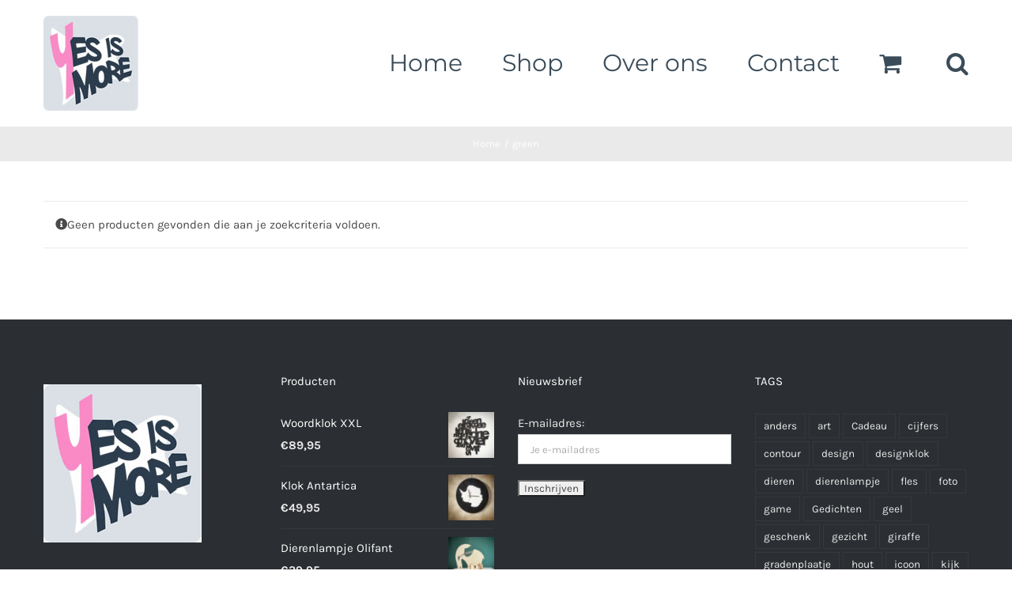

--- FILE ---
content_type: text/html; charset=UTF-8
request_url: https://www.yesismore.nl/product-tag/green/
body_size: 20556
content:
<!DOCTYPE html>
<html class="avada-html-layout-wide avada-html-header-position-top avada-html-is-archive" lang="nl-NL" prefix="og: http://ogp.me/ns# fb: http://ogp.me/ns/fb#">
<head>
	<meta http-equiv="X-UA-Compatible" content="IE=edge" />
	<meta http-equiv="Content-Type" content="text/html; charset=utf-8"/>
	<meta name="viewport" content="width=device-width, initial-scale=1" />
	<meta name='robots' content='index, follow, max-image-preview:large, max-snippet:-1, max-video-preview:-1' />
<script>window._wca = window._wca || [];</script>

	<!-- This site is optimized with the Yoast SEO plugin v26.7 - https://yoast.com/wordpress/plugins/seo/ -->
	<title>green Archieven - Yes Is More</title>
	<link rel="canonical" href="https://www.yesismore.nl/product-tag/green/" />
	<meta property="og:locale" content="nl_NL" />
	<meta property="og:type" content="article" />
	<meta property="og:title" content="green Archieven - Yes Is More" />
	<meta property="og:url" content="https://www.yesismore.nl/product-tag/green/" />
	<meta property="og:site_name" content="Yes Is More" />
	<meta name="twitter:card" content="summary_large_image" />
	<script type="application/ld+json" class="yoast-schema-graph">{"@context":"https://schema.org","@graph":[{"@type":"CollectionPage","@id":"https://www.yesismore.nl/product-tag/green/","url":"https://www.yesismore.nl/product-tag/green/","name":"green Archieven - Yes Is More","isPartOf":{"@id":"https://www.yesismore.nl/#website"},"breadcrumb":{"@id":"https://www.yesismore.nl/product-tag/green/#breadcrumb"},"inLanguage":"nl-NL"},{"@type":"BreadcrumbList","@id":"https://www.yesismore.nl/product-tag/green/#breadcrumb","itemListElement":[{"@type":"ListItem","position":1,"name":"Home","item":"https://www.yesismore.nl/"},{"@type":"ListItem","position":2,"name":"green"}]},{"@type":"WebSite","@id":"https://www.yesismore.nl/#website","url":"https://www.yesismore.nl/","name":"Yes Is More","description":"Design | Handgemaakte producten","potentialAction":[{"@type":"SearchAction","target":{"@type":"EntryPoint","urlTemplate":"https://www.yesismore.nl/?s={search_term_string}"},"query-input":{"@type":"PropertyValueSpecification","valueRequired":true,"valueName":"search_term_string"}}],"inLanguage":"nl-NL"}]}</script>
	<!-- / Yoast SEO plugin. -->


<link rel='dns-prefetch' href='//assets.pinterest.com' />
<link rel='dns-prefetch' href='//stats.wp.com' />
<link rel='dns-prefetch' href='//secure.gravatar.com' />
<link rel='dns-prefetch' href='//capi-automation.s3.us-east-2.amazonaws.com' />
<link rel='dns-prefetch' href='//www.googletagmanager.com' />
<link rel='dns-prefetch' href='//v0.wordpress.com' />
<link rel='dns-prefetch' href='//pagead2.googlesyndication.com' />
<link rel='preconnect' href='//c0.wp.com' />
<link rel="alternate" type="application/rss+xml" title="Yes Is More &raquo; feed" href="https://www.yesismore.nl/feed/" />
<link rel="alternate" type="application/rss+xml" title="Yes Is More &raquo; reacties feed" href="https://www.yesismore.nl/comments/feed/" />
								<link rel="icon" href="https://www.yesismore.nl/wp-content/uploads/2021/07/yesismore_designlabel_logo_favicon_32.png" type="image/png" />
		
					<!-- Apple Touch Icon -->
						<link rel="apple-touch-icon" sizes="180x180" href="https://www.yesismore.nl/wp-content/uploads/2021/07/yesismore_designlabel_logo_favicon_180.png" type="image/png">
		
					<!-- Android Icon -->
						<link rel="icon" sizes="192x192" href="https://www.yesismore.nl/wp-content/uploads/2021/07/yesismore_designlabel_logo_favicon_120.png" type="image/png">
		
					<!-- MS Edge Icon -->
						<meta name="msapplication-TileImage" content="https://www.yesismore.nl/wp-content/uploads/2021/07/yesismore_designlabel_logo_favicon_152.png" type="image/png">
				<link rel="alternate" type="application/rss+xml" title="Yes Is More &raquo; green Tag feed" href="https://www.yesismore.nl/product-tag/green/feed/" />
				
		<meta property="og:locale" content="nl_NL"/>
		<meta property="og:type" content="article"/>
		<meta property="og:site_name" content="Yes Is More"/>
		<meta property="og:title" content="green Archieven - Yes Is More"/>
				<meta property="og:url" content=""/>
																				<meta property="og:image" content="https://www.yesismore.nl/wp-content/uploads/2021/07/yesismore_designlabel_logo_main_120.jpg"/>
		<meta property="og:image:width" content="120"/>
		<meta property="og:image:height" content="120"/>
		<meta property="og:image:type" content="image/jpeg"/>
				<style id='wp-img-auto-sizes-contain-inline-css' type='text/css'>
img:is([sizes=auto i],[sizes^="auto," i]){contain-intrinsic-size:3000px 1500px}
/*# sourceURL=wp-img-auto-sizes-contain-inline-css */
</style>
<style id='wp-emoji-styles-inline-css' type='text/css'>

	img.wp-smiley, img.emoji {
		display: inline !important;
		border: none !important;
		box-shadow: none !important;
		height: 1em !important;
		width: 1em !important;
		margin: 0 0.07em !important;
		vertical-align: -0.1em !important;
		background: none !important;
		padding: 0 !important;
	}
/*# sourceURL=wp-emoji-styles-inline-css */
</style>
<style id='woocommerce-inline-inline-css' type='text/css'>
.woocommerce form .form-row .required { visibility: visible; }
/*# sourceURL=woocommerce-inline-inline-css */
</style>
<link rel='stylesheet' id='pinterest-for-woocommerce-pins-css' href='//www.yesismore.nl/wp-content/plugins/pinterest-for-woocommerce/assets/css/frontend/pinterest-for-woocommerce-pins.min.css?ver=1.4.23' type='text/css' media='all' />
<link rel='stylesheet' id='mollie-applepaydirect-css' href='https://www.yesismore.nl/wp-content/plugins/mollie-payments-for-woocommerce/public/css/mollie-applepaydirect.min.css?ver=1765952195' type='text/css' media='screen' />
<link rel='stylesheet' id='fusion-dynamic-css-css' href='https://www.yesismore.nl/wp-content/uploads/fusion-styles/ea317326351c7cf42daaec509bb8a8d7.min.css?ver=3.14.2' type='text/css' media='all' />
<script type="text/template" id="tmpl-variation-template">
	<div class="woocommerce-variation-description">{{{ data.variation.variation_description }}}</div>
	<div class="woocommerce-variation-price">{{{ data.variation.price_html }}}</div>
	<div class="woocommerce-variation-availability">{{{ data.variation.availability_html }}}</div>
</script>
<script type="text/template" id="tmpl-unavailable-variation-template">
	<p role="alert">Dit product is niet beschikbaar. Kies een andere combinatie.</p>
</script>
<script type="text/javascript" src="https://c0.wp.com/c/6.9/wp-includes/js/jquery/jquery.min.js" id="jquery-core-js"></script>
<script type="text/javascript" src="https://c0.wp.com/c/6.9/wp-includes/js/jquery/jquery-migrate.min.js" id="jquery-migrate-js"></script>
<script type="text/javascript" src="https://c0.wp.com/p/woocommerce/10.4.3/assets/js/jquery-blockui/jquery.blockUI.min.js" id="wc-jquery-blockui-js" defer="defer" data-wp-strategy="defer"></script>
<script type="text/javascript" id="wc-add-to-cart-js-extra">
/* <![CDATA[ */
var wc_add_to_cart_params = {"ajax_url":"/wp-admin/admin-ajax.php","wc_ajax_url":"/?wc-ajax=%%endpoint%%","i18n_view_cart":"Bekijk winkelwagen","cart_url":"https://www.yesismore.nl/cart/","is_cart":"","cart_redirect_after_add":"no"};
//# sourceURL=wc-add-to-cart-js-extra
/* ]]> */
</script>
<script type="text/javascript" src="https://c0.wp.com/p/woocommerce/10.4.3/assets/js/frontend/add-to-cart.min.js" id="wc-add-to-cart-js" defer="defer" data-wp-strategy="defer"></script>
<script type="text/javascript" src="https://c0.wp.com/p/woocommerce/10.4.3/assets/js/js-cookie/js.cookie.min.js" id="wc-js-cookie-js" defer="defer" data-wp-strategy="defer"></script>
<script type="text/javascript" id="woocommerce-js-extra">
/* <![CDATA[ */
var woocommerce_params = {"ajax_url":"/wp-admin/admin-ajax.php","wc_ajax_url":"/?wc-ajax=%%endpoint%%","i18n_password_show":"Wachtwoord weergeven","i18n_password_hide":"Wachtwoord verbergen"};
//# sourceURL=woocommerce-js-extra
/* ]]> */
</script>
<script type="text/javascript" src="https://c0.wp.com/p/woocommerce/10.4.3/assets/js/frontend/woocommerce.min.js" id="woocommerce-js" defer="defer" data-wp-strategy="defer"></script>
<script type="text/javascript" src="https://c0.wp.com/c/6.9/wp-includes/js/underscore.min.js" id="underscore-js"></script>
<script type="text/javascript" id="wp-util-js-extra">
/* <![CDATA[ */
var _wpUtilSettings = {"ajax":{"url":"/wp-admin/admin-ajax.php"}};
//# sourceURL=wp-util-js-extra
/* ]]> */
</script>
<script type="text/javascript" src="https://c0.wp.com/c/6.9/wp-includes/js/wp-util.min.js" id="wp-util-js"></script>
<script type="text/javascript" id="wc-add-to-cart-variation-js-extra">
/* <![CDATA[ */
var wc_add_to_cart_variation_params = {"wc_ajax_url":"/?wc-ajax=%%endpoint%%","i18n_no_matching_variations_text":"Geen producten gevonden. Kies een andere combinatie.","i18n_make_a_selection_text":"Selecteer enkele productopties voordat je dit product aan je winkelwagen toevoegt.","i18n_unavailable_text":"Dit product is niet beschikbaar. Kies een andere combinatie.","i18n_reset_alert_text":"Je selectie is opnieuw ingesteld. Selecteer eerst product-opties alvorens dit product in de winkelmand te plaatsen."};
//# sourceURL=wc-add-to-cart-variation-js-extra
/* ]]> */
</script>
<script type="text/javascript" src="https://c0.wp.com/p/woocommerce/10.4.3/assets/js/frontend/add-to-cart-variation.min.js" id="wc-add-to-cart-variation-js" defer="defer" data-wp-strategy="defer"></script>
<script type="text/javascript" src="https://stats.wp.com/s-202603.js" id="woocommerce-analytics-js" defer="defer" data-wp-strategy="defer"></script>

<!-- Google tag (gtag.js) snippet toegevoegd door Site Kit -->
<!-- Google Analytics snippet toegevoegd door Site Kit -->
<script type="text/javascript" src="https://www.googletagmanager.com/gtag/js?id=G-KNT2VX2TBQ" id="google_gtagjs-js" async></script>
<script type="text/javascript" id="google_gtagjs-js-after">
/* <![CDATA[ */
window.dataLayer = window.dataLayer || [];function gtag(){dataLayer.push(arguments);}
gtag("set","linker",{"domains":["www.yesismore.nl"]});
gtag("js", new Date());
gtag("set", "developer_id.dZTNiMT", true);
gtag("config", "G-KNT2VX2TBQ");
//# sourceURL=google_gtagjs-js-after
/* ]]> */
</script>
<link rel="https://api.w.org/" href="https://www.yesismore.nl/wp-json/" /><link rel="alternate" title="JSON" type="application/json" href="https://www.yesismore.nl/wp-json/wp/v2/product_tag/421" /><link rel="EditURI" type="application/rsd+xml" title="RSD" href="https://www.yesismore.nl/xmlrpc.php?rsd" />
<meta name="generator" content="WordPress 6.9" />
<meta name="generator" content="WooCommerce 10.4.3" />
<meta name="generator" content="Site Kit by Google 1.170.0" />	<style>img#wpstats{display:none}</style>
		<!-- Google site verification - Google for WooCommerce -->
<meta name="google-site-verification" content="bH5rbjUN10-OKkQDr_oDXP6rpimL8YNWdkK62X0T83Q" />
<style type="text/css" id="css-fb-visibility">@media screen and (max-width: 640px){.fusion-no-small-visibility{display:none !important;}body .sm-text-align-center{text-align:center !important;}body .sm-text-align-left{text-align:left !important;}body .sm-text-align-right{text-align:right !important;}body .sm-text-align-justify{text-align:justify !important;}body .sm-flex-align-center{justify-content:center !important;}body .sm-flex-align-flex-start{justify-content:flex-start !important;}body .sm-flex-align-flex-end{justify-content:flex-end !important;}body .sm-mx-auto{margin-left:auto !important;margin-right:auto !important;}body .sm-ml-auto{margin-left:auto !important;}body .sm-mr-auto{margin-right:auto !important;}body .fusion-absolute-position-small{position:absolute;width:100%;}.awb-sticky.awb-sticky-small{ position: sticky; top: var(--awb-sticky-offset,0); }}@media screen and (min-width: 641px) and (max-width: 1024px){.fusion-no-medium-visibility{display:none !important;}body .md-text-align-center{text-align:center !important;}body .md-text-align-left{text-align:left !important;}body .md-text-align-right{text-align:right !important;}body .md-text-align-justify{text-align:justify !important;}body .md-flex-align-center{justify-content:center !important;}body .md-flex-align-flex-start{justify-content:flex-start !important;}body .md-flex-align-flex-end{justify-content:flex-end !important;}body .md-mx-auto{margin-left:auto !important;margin-right:auto !important;}body .md-ml-auto{margin-left:auto !important;}body .md-mr-auto{margin-right:auto !important;}body .fusion-absolute-position-medium{position:absolute;width:100%;}.awb-sticky.awb-sticky-medium{ position: sticky; top: var(--awb-sticky-offset,0); }}@media screen and (min-width: 1025px){.fusion-no-large-visibility{display:none !important;}body .lg-text-align-center{text-align:center !important;}body .lg-text-align-left{text-align:left !important;}body .lg-text-align-right{text-align:right !important;}body .lg-text-align-justify{text-align:justify !important;}body .lg-flex-align-center{justify-content:center !important;}body .lg-flex-align-flex-start{justify-content:flex-start !important;}body .lg-flex-align-flex-end{justify-content:flex-end !important;}body .lg-mx-auto{margin-left:auto !important;margin-right:auto !important;}body .lg-ml-auto{margin-left:auto !important;}body .lg-mr-auto{margin-right:auto !important;}body .fusion-absolute-position-large{position:absolute;width:100%;}.awb-sticky.awb-sticky-large{ position: sticky; top: var(--awb-sticky-offset,0); }}</style>	<noscript><style>.woocommerce-product-gallery{ opacity: 1 !important; }</style></noscript>
	
<!-- Google AdSense meta tags toegevoegd door Site Kit -->
<meta name="google-adsense-platform-account" content="ca-host-pub-2644536267352236">
<meta name="google-adsense-platform-domain" content="sitekit.withgoogle.com">
<!-- Einde Google AdSense meta tags toegevoegd door Site Kit -->
<style type="text/css">.recentcomments a{display:inline !important;padding:0 !important;margin:0 !important;}</style>			<script  type="text/javascript">
				!function(f,b,e,v,n,t,s){if(f.fbq)return;n=f.fbq=function(){n.callMethod?
					n.callMethod.apply(n,arguments):n.queue.push(arguments)};if(!f._fbq)f._fbq=n;
					n.push=n;n.loaded=!0;n.version='2.0';n.queue=[];t=b.createElement(e);t.async=!0;
					t.src=v;s=b.getElementsByTagName(e)[0];s.parentNode.insertBefore(t,s)}(window,
					document,'script','https://connect.facebook.net/en_US/fbevents.js');
			</script>
			<!-- WooCommerce Facebook Integration Begin -->
			<script  type="text/javascript">

				fbq('init', '546909268811419', {}, {
    "agent": "woocommerce_6-10.4.3-3.5.15"
});

				document.addEventListener( 'DOMContentLoaded', function() {
					// Insert placeholder for events injected when a product is added to the cart through AJAX.
					document.body.insertAdjacentHTML( 'beforeend', '<div class=\"wc-facebook-pixel-event-placeholder\"></div>' );
				}, false );

			</script>
			<!-- WooCommerce Facebook Integration End -->
			<noscript><style>.lazyload[data-src]{display:none !important;}</style></noscript><style>.lazyload{background-image:none !important;}.lazyload:before{background-image:none !important;}</style>
<!-- Google AdSense snippet toegevoegd door Site Kit -->
<script type="text/javascript" async="async" src="https://pagead2.googlesyndication.com/pagead/js/adsbygoogle.js?client=ca-pub-3172086049356448&amp;host=ca-host-pub-2644536267352236" crossorigin="anonymous"></script>

<!-- Einde Google AdSense snippet toegevoegd door Site Kit -->
		<script type="text/javascript">
			var doc = document.documentElement;
			doc.setAttribute( 'data-useragent', navigator.userAgent );
		</script>
		
	<style id='global-styles-inline-css' type='text/css'>
:root{--wp--preset--aspect-ratio--square: 1;--wp--preset--aspect-ratio--4-3: 4/3;--wp--preset--aspect-ratio--3-4: 3/4;--wp--preset--aspect-ratio--3-2: 3/2;--wp--preset--aspect-ratio--2-3: 2/3;--wp--preset--aspect-ratio--16-9: 16/9;--wp--preset--aspect-ratio--9-16: 9/16;--wp--preset--color--black: #000000;--wp--preset--color--cyan-bluish-gray: #abb8c3;--wp--preset--color--white: #ffffff;--wp--preset--color--pale-pink: #f78da7;--wp--preset--color--vivid-red: #cf2e2e;--wp--preset--color--luminous-vivid-orange: #ff6900;--wp--preset--color--luminous-vivid-amber: #fcb900;--wp--preset--color--light-green-cyan: #7bdcb5;--wp--preset--color--vivid-green-cyan: #00d084;--wp--preset--color--pale-cyan-blue: #8ed1fc;--wp--preset--color--vivid-cyan-blue: #0693e3;--wp--preset--color--vivid-purple: #9b51e0;--wp--preset--color--awb-color-1: rgba(255,255,255,1);--wp--preset--color--awb-color-2: rgba(246,246,246,1);--wp--preset--color--awb-color-3: rgba(234,234,234,1);--wp--preset--color--awb-color-4: rgba(230,127,185,1);--wp--preset--color--awb-color-5: rgba(116,116,116,1);--wp--preset--color--awb-color-6: rgba(51,51,51,1);--wp--preset--color--awb-color-7: rgba(43,46,50,1);--wp--preset--color--awb-color-8: rgba(120,16,75,1);--wp--preset--color--awb-color-custom-10: rgba(246,246,246,0.8);--wp--preset--color--awb-color-custom-11: rgba(73,73,73,1);--wp--preset--color--awb-color-custom-12: rgba(232,144,194,1);--wp--preset--color--awb-color-custom-13: rgba(214,90,160,1);--wp--preset--color--awb-color-custom-14: rgba(128,128,128,1);--wp--preset--gradient--vivid-cyan-blue-to-vivid-purple: linear-gradient(135deg,rgb(6,147,227) 0%,rgb(155,81,224) 100%);--wp--preset--gradient--light-green-cyan-to-vivid-green-cyan: linear-gradient(135deg,rgb(122,220,180) 0%,rgb(0,208,130) 100%);--wp--preset--gradient--luminous-vivid-amber-to-luminous-vivid-orange: linear-gradient(135deg,rgb(252,185,0) 0%,rgb(255,105,0) 100%);--wp--preset--gradient--luminous-vivid-orange-to-vivid-red: linear-gradient(135deg,rgb(255,105,0) 0%,rgb(207,46,46) 100%);--wp--preset--gradient--very-light-gray-to-cyan-bluish-gray: linear-gradient(135deg,rgb(238,238,238) 0%,rgb(169,184,195) 100%);--wp--preset--gradient--cool-to-warm-spectrum: linear-gradient(135deg,rgb(74,234,220) 0%,rgb(151,120,209) 20%,rgb(207,42,186) 40%,rgb(238,44,130) 60%,rgb(251,105,98) 80%,rgb(254,248,76) 100%);--wp--preset--gradient--blush-light-purple: linear-gradient(135deg,rgb(255,206,236) 0%,rgb(152,150,240) 100%);--wp--preset--gradient--blush-bordeaux: linear-gradient(135deg,rgb(254,205,165) 0%,rgb(254,45,45) 50%,rgb(107,0,62) 100%);--wp--preset--gradient--luminous-dusk: linear-gradient(135deg,rgb(255,203,112) 0%,rgb(199,81,192) 50%,rgb(65,88,208) 100%);--wp--preset--gradient--pale-ocean: linear-gradient(135deg,rgb(255,245,203) 0%,rgb(182,227,212) 50%,rgb(51,167,181) 100%);--wp--preset--gradient--electric-grass: linear-gradient(135deg,rgb(202,248,128) 0%,rgb(113,206,126) 100%);--wp--preset--gradient--midnight: linear-gradient(135deg,rgb(2,3,129) 0%,rgb(40,116,252) 100%);--wp--preset--font-size--small: 11.25px;--wp--preset--font-size--medium: 20px;--wp--preset--font-size--large: 22.5px;--wp--preset--font-size--x-large: 42px;--wp--preset--font-size--normal: 15px;--wp--preset--font-size--xlarge: 30px;--wp--preset--font-size--huge: 45px;--wp--preset--spacing--20: 0.44rem;--wp--preset--spacing--30: 0.67rem;--wp--preset--spacing--40: 1rem;--wp--preset--spacing--50: 1.5rem;--wp--preset--spacing--60: 2.25rem;--wp--preset--spacing--70: 3.38rem;--wp--preset--spacing--80: 5.06rem;--wp--preset--shadow--natural: 6px 6px 9px rgba(0, 0, 0, 0.2);--wp--preset--shadow--deep: 12px 12px 50px rgba(0, 0, 0, 0.4);--wp--preset--shadow--sharp: 6px 6px 0px rgba(0, 0, 0, 0.2);--wp--preset--shadow--outlined: 6px 6px 0px -3px rgb(255, 255, 255), 6px 6px rgb(0, 0, 0);--wp--preset--shadow--crisp: 6px 6px 0px rgb(0, 0, 0);}:where(.is-layout-flex){gap: 0.5em;}:where(.is-layout-grid){gap: 0.5em;}body .is-layout-flex{display: flex;}.is-layout-flex{flex-wrap: wrap;align-items: center;}.is-layout-flex > :is(*, div){margin: 0;}body .is-layout-grid{display: grid;}.is-layout-grid > :is(*, div){margin: 0;}:where(.wp-block-columns.is-layout-flex){gap: 2em;}:where(.wp-block-columns.is-layout-grid){gap: 2em;}:where(.wp-block-post-template.is-layout-flex){gap: 1.25em;}:where(.wp-block-post-template.is-layout-grid){gap: 1.25em;}.has-black-color{color: var(--wp--preset--color--black) !important;}.has-cyan-bluish-gray-color{color: var(--wp--preset--color--cyan-bluish-gray) !important;}.has-white-color{color: var(--wp--preset--color--white) !important;}.has-pale-pink-color{color: var(--wp--preset--color--pale-pink) !important;}.has-vivid-red-color{color: var(--wp--preset--color--vivid-red) !important;}.has-luminous-vivid-orange-color{color: var(--wp--preset--color--luminous-vivid-orange) !important;}.has-luminous-vivid-amber-color{color: var(--wp--preset--color--luminous-vivid-amber) !important;}.has-light-green-cyan-color{color: var(--wp--preset--color--light-green-cyan) !important;}.has-vivid-green-cyan-color{color: var(--wp--preset--color--vivid-green-cyan) !important;}.has-pale-cyan-blue-color{color: var(--wp--preset--color--pale-cyan-blue) !important;}.has-vivid-cyan-blue-color{color: var(--wp--preset--color--vivid-cyan-blue) !important;}.has-vivid-purple-color{color: var(--wp--preset--color--vivid-purple) !important;}.has-black-background-color{background-color: var(--wp--preset--color--black) !important;}.has-cyan-bluish-gray-background-color{background-color: var(--wp--preset--color--cyan-bluish-gray) !important;}.has-white-background-color{background-color: var(--wp--preset--color--white) !important;}.has-pale-pink-background-color{background-color: var(--wp--preset--color--pale-pink) !important;}.has-vivid-red-background-color{background-color: var(--wp--preset--color--vivid-red) !important;}.has-luminous-vivid-orange-background-color{background-color: var(--wp--preset--color--luminous-vivid-orange) !important;}.has-luminous-vivid-amber-background-color{background-color: var(--wp--preset--color--luminous-vivid-amber) !important;}.has-light-green-cyan-background-color{background-color: var(--wp--preset--color--light-green-cyan) !important;}.has-vivid-green-cyan-background-color{background-color: var(--wp--preset--color--vivid-green-cyan) !important;}.has-pale-cyan-blue-background-color{background-color: var(--wp--preset--color--pale-cyan-blue) !important;}.has-vivid-cyan-blue-background-color{background-color: var(--wp--preset--color--vivid-cyan-blue) !important;}.has-vivid-purple-background-color{background-color: var(--wp--preset--color--vivid-purple) !important;}.has-black-border-color{border-color: var(--wp--preset--color--black) !important;}.has-cyan-bluish-gray-border-color{border-color: var(--wp--preset--color--cyan-bluish-gray) !important;}.has-white-border-color{border-color: var(--wp--preset--color--white) !important;}.has-pale-pink-border-color{border-color: var(--wp--preset--color--pale-pink) !important;}.has-vivid-red-border-color{border-color: var(--wp--preset--color--vivid-red) !important;}.has-luminous-vivid-orange-border-color{border-color: var(--wp--preset--color--luminous-vivid-orange) !important;}.has-luminous-vivid-amber-border-color{border-color: var(--wp--preset--color--luminous-vivid-amber) !important;}.has-light-green-cyan-border-color{border-color: var(--wp--preset--color--light-green-cyan) !important;}.has-vivid-green-cyan-border-color{border-color: var(--wp--preset--color--vivid-green-cyan) !important;}.has-pale-cyan-blue-border-color{border-color: var(--wp--preset--color--pale-cyan-blue) !important;}.has-vivid-cyan-blue-border-color{border-color: var(--wp--preset--color--vivid-cyan-blue) !important;}.has-vivid-purple-border-color{border-color: var(--wp--preset--color--vivid-purple) !important;}.has-vivid-cyan-blue-to-vivid-purple-gradient-background{background: var(--wp--preset--gradient--vivid-cyan-blue-to-vivid-purple) !important;}.has-light-green-cyan-to-vivid-green-cyan-gradient-background{background: var(--wp--preset--gradient--light-green-cyan-to-vivid-green-cyan) !important;}.has-luminous-vivid-amber-to-luminous-vivid-orange-gradient-background{background: var(--wp--preset--gradient--luminous-vivid-amber-to-luminous-vivid-orange) !important;}.has-luminous-vivid-orange-to-vivid-red-gradient-background{background: var(--wp--preset--gradient--luminous-vivid-orange-to-vivid-red) !important;}.has-very-light-gray-to-cyan-bluish-gray-gradient-background{background: var(--wp--preset--gradient--very-light-gray-to-cyan-bluish-gray) !important;}.has-cool-to-warm-spectrum-gradient-background{background: var(--wp--preset--gradient--cool-to-warm-spectrum) !important;}.has-blush-light-purple-gradient-background{background: var(--wp--preset--gradient--blush-light-purple) !important;}.has-blush-bordeaux-gradient-background{background: var(--wp--preset--gradient--blush-bordeaux) !important;}.has-luminous-dusk-gradient-background{background: var(--wp--preset--gradient--luminous-dusk) !important;}.has-pale-ocean-gradient-background{background: var(--wp--preset--gradient--pale-ocean) !important;}.has-electric-grass-gradient-background{background: var(--wp--preset--gradient--electric-grass) !important;}.has-midnight-gradient-background{background: var(--wp--preset--gradient--midnight) !important;}.has-small-font-size{font-size: var(--wp--preset--font-size--small) !important;}.has-medium-font-size{font-size: var(--wp--preset--font-size--medium) !important;}.has-large-font-size{font-size: var(--wp--preset--font-size--large) !important;}.has-x-large-font-size{font-size: var(--wp--preset--font-size--x-large) !important;}
/*# sourceURL=global-styles-inline-css */
</style>
<link rel='stylesheet' id='wc-blocks-style-css' href='https://c0.wp.com/p/woocommerce/10.4.3/assets/client/blocks/wc-blocks.css' type='text/css' media='all' />
</head>

<body data-rsssl=1 class="archive tax-product_tag term-green term-421 wp-theme-Avada theme-Avada woocommerce woocommerce-page woocommerce-no-js fusion-image-hovers fusion-pagination-sizing fusion-button_type-flat fusion-button_span-no fusion-button_gradient-linear avada-image-rollover-circle-yes avada-image-rollover-yes avada-image-rollover-direction-bottom fusion-has-button-gradient fusion-body ltr fusion-sticky-header no-tablet-sticky-header no-mobile-sticky-header no-mobile-slidingbar avada-has-rev-slider-styles fusion-disable-outline fusion-sub-menu-fade mobile-logo-pos-left layout-wide-mode avada-has-boxed-modal-shadow-none layout-scroll-offset-full avada-has-zero-margin-offset-top fusion-top-header menu-text-align-left fusion-woo-product-design-clean fusion-woo-shop-page-columns-4 fusion-woo-related-columns-4 fusion-woo-archive-page-columns-4 fusion-woocommerce-equal-heights avada-has-woo-gallery-disabled woo-sale-badge-circle woo-outofstock-badge-top_bar mobile-menu-design-modern fusion-hide-pagination-text fusion-header-layout-v1 avada-responsive avada-footer-fx-none avada-menu-highlight-style-bottombar fusion-search-form-classic fusion-main-menu-search-dropdown fusion-avatar-square avada-dropdown-styles avada-blog-layout-grid avada-blog-archive-layout-grid avada-header-shadow-no avada-menu-icon-position-left avada-has-megamenu-shadow avada-has-pagetitle-100-width avada-has-pagetitle-bg-full avada-has-main-nav-search-icon avada-has-titlebar-bar_and_content avada-has-pagination-padding avada-flyout-menu-direction-fade avada-ec-views-v1" data-awb-post-id="">
		<a class="skip-link screen-reader-text" href="#content">Ga naar inhoud</a>

	<div id="boxed-wrapper">
		
		<div id="wrapper" class="fusion-wrapper">
			<div id="home" style="position:relative;top:-1px;"></div>
							
					
			<header class="fusion-header-wrapper">
				<div class="fusion-header-v1 fusion-logo-alignment fusion-logo-left fusion-sticky-menu-1 fusion-sticky-logo-1 fusion-mobile-logo-1  fusion-mobile-menu-design-modern">
					<div class="fusion-header-sticky-height"></div>
<div class="fusion-header">
	<div class="fusion-row">
					<div class="fusion-logo" data-margin-top="20px" data-margin-bottom="20px" data-margin-left="0px" data-margin-right="0px">
			<a class="fusion-logo-link"  href="https://www.yesismore.nl/" >

						<!-- standard logo -->
			<img src="[data-uri]"  width="120" height="120" style="max-height:120px;height:auto;" alt="Yes Is More Logo" data-retina_logo_url="https://www.yesismore.nl/wp-content/uploads/2021/07/yesismore_designlabel_logo_main_240.jpg" class="fusion-standard-logo lazyload" data-src="https://www.yesismore.nl/wp-content/uploads/2021/07/yesismore_designlabel_logo_main_120.jpg" decoding="async" data-srcset="https://www.yesismore.nl/wp-content/uploads/2021/07/yesismore_designlabel_logo_main_120.jpg 1x, https://www.yesismore.nl/wp-content/uploads/2021/07/yesismore_designlabel_logo_main_240.jpg 2x" data-eio-rwidth="120" data-eio-rheight="120" /><noscript><img src="https://www.yesismore.nl/wp-content/uploads/2021/07/yesismore_designlabel_logo_main_120.jpg" srcset="https://www.yesismore.nl/wp-content/uploads/2021/07/yesismore_designlabel_logo_main_120.jpg 1x, https://www.yesismore.nl/wp-content/uploads/2021/07/yesismore_designlabel_logo_main_240.jpg 2x" width="120" height="120" style="max-height:120px;height:auto;" alt="Yes Is More Logo" data-retina_logo_url="https://www.yesismore.nl/wp-content/uploads/2021/07/yesismore_designlabel_logo_main_240.jpg" class="fusion-standard-logo" data-eio="l" /></noscript>

											<!-- mobile logo -->
				<img src="[data-uri]"  width="120" height="120" style="max-height:120px;height:auto;" alt="Yes Is More Logo" data-retina_logo_url="https://www.yesismore.nl/wp-content/uploads/2021/07/yesismore_designlabel_logo_main_240.jpg" class="fusion-mobile-logo lazyload" data-src="https://www.yesismore.nl/wp-content/uploads/2021/07/yesismore_designlabel_logo_main_120.jpg" decoding="async" data-srcset="https://www.yesismore.nl/wp-content/uploads/2021/07/yesismore_designlabel_logo_main_120.jpg 1x, https://www.yesismore.nl/wp-content/uploads/2021/07/yesismore_designlabel_logo_main_240.jpg 2x" data-eio-rwidth="120" data-eio-rheight="120" /><noscript><img src="https://www.yesismore.nl/wp-content/uploads/2021/07/yesismore_designlabel_logo_main_120.jpg" srcset="https://www.yesismore.nl/wp-content/uploads/2021/07/yesismore_designlabel_logo_main_120.jpg 1x, https://www.yesismore.nl/wp-content/uploads/2021/07/yesismore_designlabel_logo_main_240.jpg 2x" width="120" height="120" style="max-height:120px;height:auto;" alt="Yes Is More Logo" data-retina_logo_url="https://www.yesismore.nl/wp-content/uploads/2021/07/yesismore_designlabel_logo_main_240.jpg" class="fusion-mobile-logo" data-eio="l" /></noscript>
			
											<!-- sticky header logo -->
				<img src="[data-uri]"  width="120" height="120" style="max-height:120px;height:auto;" alt="Yes Is More Logo" data-retina_logo_url="https://www.yesismore.nl/wp-content/uploads/2021/07/yesismore_designlabel_logo_main_240.jpg" class="fusion-sticky-logo lazyload" data-src="https://www.yesismore.nl/wp-content/uploads/2021/07/yesismore_designlabel_logo_main_120.jpg" decoding="async" data-srcset="https://www.yesismore.nl/wp-content/uploads/2021/07/yesismore_designlabel_logo_main_120.jpg 1x, https://www.yesismore.nl/wp-content/uploads/2021/07/yesismore_designlabel_logo_main_240.jpg 2x" data-eio-rwidth="120" data-eio-rheight="120" /><noscript><img src="https://www.yesismore.nl/wp-content/uploads/2021/07/yesismore_designlabel_logo_main_120.jpg" srcset="https://www.yesismore.nl/wp-content/uploads/2021/07/yesismore_designlabel_logo_main_120.jpg 1x, https://www.yesismore.nl/wp-content/uploads/2021/07/yesismore_designlabel_logo_main_240.jpg 2x" width="120" height="120" style="max-height:120px;height:auto;" alt="Yes Is More Logo" data-retina_logo_url="https://www.yesismore.nl/wp-content/uploads/2021/07/yesismore_designlabel_logo_main_240.jpg" class="fusion-sticky-logo" data-eio="l" /></noscript>
					</a>
		</div>		<nav class="fusion-main-menu" aria-label="Main Menu"><ul id="menu-yim_menu_top" class="fusion-menu"><li  id="menu-item-30947"  class="menu-item menu-item-type-post_type menu-item-object-page menu-item-30947"  data-item-id="30947"><a  href="https://www.yesismore.nl/home-1-2/" class="fusion-bottombar-highlight"><span class="menu-text">Home</span></a></li><li  id="menu-item-19739"  class="menu-item menu-item-type-post_type menu-item-object-page menu-item-home menu-item-19739"  data-item-id="19739"><a  href="https://www.yesismore.nl/" class="fusion-bottombar-highlight"><span class="menu-text">Shop</span></a></li><li  id="menu-item-20018"  class="menu-item menu-item-type-post_type menu-item-object-page menu-item-20018"  data-item-id="20018"><a  href="https://www.yesismore.nl/over-ons/" class="fusion-bottombar-highlight"><span class="menu-text">Over ons</span></a></li><li  id="menu-item-4638"  class="menu-item menu-item-type-post_type menu-item-object-page menu-item-4638"  data-item-id="4638"><a  href="https://www.yesismore.nl/contact/" class="fusion-bottombar-highlight"><span class="menu-text">Contact</span></a></li><li class="fusion-custom-menu-item fusion-menu-cart fusion-main-menu-cart fusion-widget-cart-counter"><a class="fusion-main-menu-icon" href="https://www.yesismore.nl/cart/"><span class="menu-text" aria-label="Toon winkelwagen"></span></a></li><li class="fusion-custom-menu-item fusion-main-menu-search"><a class="fusion-main-menu-icon" href="#" aria-label="Zoeken" data-title="Zoeken" title="Zoeken" role="button" aria-expanded="false"></a><div class="fusion-custom-menu-item-contents">		<form role="search" class="searchform fusion-search-form  fusion-search-form-classic" method="get" action="https://www.yesismore.nl/">
			<div class="fusion-search-form-content">

				
				<div class="fusion-search-field search-field">
					<label><span class="screen-reader-text">Zoeken naar:</span>
													<input type="search" value="" name="s" class="s" placeholder="Zoeken..." required aria-required="true" aria-label="Zoeken..."/>
											</label>
				</div>
				<div class="fusion-search-button search-button">
					<input type="submit" class="fusion-search-submit searchsubmit" aria-label="Zoeken" value="&#xf002;" />
									</div>

				
			</div>


			
		</form>
		</div></li></ul></nav><nav class="fusion-main-menu fusion-sticky-menu" aria-label="Main Menu Sticky"><ul id="menu-yim_menu_stickyheader" class="fusion-menu"><li  id="menu-item-19738"  class="menu-item menu-item-type-post_type menu-item-object-page menu-item-home menu-item-19738"  data-item-id="19738"><a  href="https://www.yesismore.nl/" class="fusion-bottombar-highlight"><span class="menu-text">Shop</span></a></li><li  id="menu-item-19851"  class="menu-item menu-item-type-post_type menu-item-object-page menu-item-19851"  data-item-id="19851"><a  href="https://www.yesismore.nl/product-categorie/" class="fusion-bottombar-highlight"><span class="menu-text">Thema</span></a></li><li  id="menu-item-19740"  class="menu-item menu-item-type-custom menu-item-object-custom menu-item-19740"  data-item-id="19740"><a  href="https://www.yesismore.nl/product-categorie/interieur/" class="fusion-bottombar-highlight"><span class="menu-text">Interieur</span></a></li><li  id="menu-item-19741"  class="menu-item menu-item-type-custom menu-item-object-custom menu-item-19741"  data-item-id="19741"><a  href="https://www.yesismore.nl/product-categorie/cadeaus/" class="fusion-bottombar-highlight"><span class="menu-text">Cadeaus</span></a></li><li  id="menu-item-19742"  class="menu-item menu-item-type-custom menu-item-object-custom menu-item-19742"  data-item-id="19742"><a  href="https://www.yesismore.nl/product-categorie/klok/" class="fusion-bottombar-highlight"><span class="menu-text">Klokken</span></a></li><li  id="menu-item-19748"  class="menu-item menu-item-type-custom menu-item-object-custom menu-item-19748"  data-item-id="19748"><a  href="https://www.yesismore.nl/product-categorie/eten-drinken/" class="fusion-bottombar-highlight"><span class="menu-text">Eten &#038; drinken</span></a></li><li  id="menu-item-20031"  class="menu-item menu-item-type-custom menu-item-object-custom menu-item-20031"  data-item-id="20031"><a  href="https://www.yesismore.nl/product-categorie/conceptcorner/" class="fusion-bottombar-highlight"><span class="menu-text">Concept corner</span></a></li><li class="fusion-custom-menu-item fusion-menu-cart fusion-main-menu-cart fusion-widget-cart-counter"><a class="fusion-main-menu-icon" href="https://www.yesismore.nl/cart/"><span class="menu-text" aria-label="Toon winkelwagen"></span></a></li><li class="fusion-custom-menu-item fusion-main-menu-search"><a class="fusion-main-menu-icon" href="#" aria-label="Zoeken" data-title="Zoeken" title="Zoeken" role="button" aria-expanded="false"></a><div class="fusion-custom-menu-item-contents">		<form role="search" class="searchform fusion-search-form  fusion-search-form-classic" method="get" action="https://www.yesismore.nl/">
			<div class="fusion-search-form-content">

				
				<div class="fusion-search-field search-field">
					<label><span class="screen-reader-text">Zoeken naar:</span>
													<input type="search" value="" name="s" class="s" placeholder="Zoeken..." required aria-required="true" aria-label="Zoeken..."/>
											</label>
				</div>
				<div class="fusion-search-button search-button">
					<input type="submit" class="fusion-search-submit searchsubmit" aria-label="Zoeken" value="&#xf002;" />
									</div>

				
			</div>


			
		</form>
		</div></li></ul></nav><div class="fusion-mobile-navigation"><ul id="menu-yim_menu_top-1" class="fusion-mobile-menu"><li   class="menu-item menu-item-type-post_type menu-item-object-page menu-item-30947"  data-item-id="30947"><a  href="https://www.yesismore.nl/home-1-2/" class="fusion-bottombar-highlight"><span class="menu-text">Home</span></a></li><li   class="menu-item menu-item-type-post_type menu-item-object-page menu-item-home menu-item-19739"  data-item-id="19739"><a  href="https://www.yesismore.nl/" class="fusion-bottombar-highlight"><span class="menu-text">Shop</span></a></li><li   class="menu-item menu-item-type-post_type menu-item-object-page menu-item-20018"  data-item-id="20018"><a  href="https://www.yesismore.nl/over-ons/" class="fusion-bottombar-highlight"><span class="menu-text">Over ons</span></a></li><li   class="menu-item menu-item-type-post_type menu-item-object-page menu-item-4638"  data-item-id="4638"><a  href="https://www.yesismore.nl/contact/" class="fusion-bottombar-highlight"><span class="menu-text">Contact</span></a></li></ul></div>	<div class="fusion-mobile-menu-icons">
							<a href="#" class="fusion-icon awb-icon-bars" aria-label="Toggle mobile menu" aria-expanded="false"></a>
		
		
		
					<a href="https://www.yesismore.nl/cart/" class="fusion-icon awb-icon-shopping-cart"  aria-label="Toggle mobile cart"></a>
			</div>

<nav class="fusion-mobile-nav-holder fusion-mobile-menu-text-align-left" aria-label="Main Menu Mobile"></nav>

	<nav class="fusion-mobile-nav-holder fusion-mobile-menu-text-align-left fusion-mobile-sticky-nav-holder" aria-label="Main Menu Mobile Sticky"></nav>
					</div>
</div>
				</div>
				<div class="fusion-clearfix"></div>
			</header>
								
							<div id="sliders-container" class="fusion-slider-visibility">
					</div>
				
					
							
			<section class="avada-page-titlebar-wrapper" aria-label="Page Title Bar">
	<div class="fusion-page-title-bar fusion-page-title-bar-none fusion-page-title-bar-center">
		<div class="fusion-page-title-row">
			<div class="fusion-page-title-wrapper">
				<div class="fusion-page-title-captions">

					
																		<div class="fusion-page-title-secondary">
								<nav class="fusion-breadcrumbs awb-yoast-breadcrumbs" aria-label="Breadcrumb"><ol class="awb-breadcrumb-list"><li class="fusion-breadcrumb-item awb-breadcrumb-sep awb-home" ><a href="https://www.yesismore.nl" class="fusion-breadcrumb-link"><span >Home</span></a></li><li class="fusion-breadcrumb-item"  aria-current="page"><span  class="breadcrumb-leaf">green</span></li></ol></nav>							</div>
											
				</div>

				
			</div>
		</div>
	</div>
</section>

						<main id="main" class="clearfix ">
				<div class="fusion-row" style="">
		<div class="woocommerce-container">
			<section id="content" class=" full-width" style="width: 100%;">
		<header class="woocommerce-products-header">
	
	</header>
<div class="woocommerce-no-products-found">
	
	<div class="wc-block-components-notice-banner is-info" role="status">
		<svg xmlns="http://www.w3.org/2000/svg" viewBox="0 0 24 24" width="24" height="24" aria-hidden="true" focusable="false">
			<path d="M12 3.2c-4.8 0-8.8 3.9-8.8 8.8 0 4.8 3.9 8.8 8.8 8.8 4.8 0 8.8-3.9 8.8-8.8 0-4.8-4-8.8-8.8-8.8zm0 16c-4 0-7.2-3.3-7.2-7.2C4.8 8 8 4.8 12 4.8s7.2 3.3 7.2 7.2c0 4-3.2 7.2-7.2 7.2zM11 17h2v-6h-2v6zm0-8h2V7h-2v2z"></path>
		</svg>
		<div class="wc-block-components-notice-banner__content">
			Geen producten gevonden die aan je zoekcriteria voldoen.		</div>
	</div>
</div>

	</section>
</div>
						
					</div>  <!-- fusion-row -->
				</main>  <!-- #main -->
				
				
								
					
		<div class="fusion-footer">
					
	<footer class="fusion-footer-widget-area fusion-widget-area">
		<div class="fusion-row">
			<div class="fusion-columns fusion-columns-4 fusion-widget-area">
				
																									<div class="fusion-column col-lg-3 col-md-3 col-sm-3">
							<section id="text-2" class="fusion-footer-widget-column widget widget_text" style="border-style: solid;border-color:transparent;border-width:0px;">			<div class="textwidget"><p><img src="[data-uri]" alt="logo_footer" width="200" height="49"  data-src="https://www.yesismore.nl/wp-content/uploads/2021/07/yesismore_designlabel_logo_main_200.jpg" decoding="async" class="lazyload" data-eio-rwidth="200" data-eio-rheight="200"><noscript><img src="https://www.yesismore.nl/wp-content/uploads/2021/07/yesismore_designlabel_logo_main_200.jpg" alt="logo_footer" width="200" height="49" class="" data-eio="l"></noscript></p>
</div>
		<div style="clear:both;"></div></section><section id="text-3" class="fusion-footer-widget-column widget widget_text" style="border-style: solid;border-color:transparent;border-width:0px;">			<div class="textwidget">Sulky 6<br />
37897 AJ Zeewolde<br />

Servicelijn: 036 – 206 13 06<br />
Email: shop@yesismore.nl<br />
Web: yesismore.nl<br /></div>
		<div style="clear:both;"></div></section><section id="social_links-widget-2" class="fusion-footer-widget-column widget social_links">
		<div class="fusion-social-networks">

			<div class="fusion-social-networks-wrapper">
																												
						
																																			<a class="fusion-social-network-icon fusion-tooltip fusion-instagram awb-icon-instagram" href="http://www.instagram.com/yesismoredesign"  data-placement="bottom" data-title="Instagram" data-toggle="tooltip" data-original-title=""  title="Instagram" aria-label="Instagram" rel="noopener noreferrer" target="_self" style="font-size:16px;color:#eaeaea;"></a>
											
										
																				
						
																																			<a class="fusion-social-network-icon fusion-tooltip fusion-facebook awb-icon-facebook" href="http://www.facebook.com/bluedust"  data-placement="bottom" data-title="Facebook" data-toggle="tooltip" data-original-title=""  title="Facebook" aria-label="Facebook" rel="noopener noreferrer" target="_self" style="font-size:16px;color:#eaeaea;"></a>
											
										
				
			</div>
		</div>

		<div style="clear:both;"></div></section>																					</div>
																										<div class="fusion-column col-lg-3 col-md-3 col-sm-3">
							<section id="woocommerce_products-6" class="fusion-footer-widget-column widget woocommerce widget_products" style="border-style: solid;border-color:transparent;border-width:0px;"><h4 class="widget-title">Producten</h4><ul class="product_list_widget"><li>
	
	<a href="https://www.yesismore.nl/product/woordklok/">
		<img width="500" height="500" src="[data-uri]" class="attachment-woocommerce_thumbnail size-woocommerce_thumbnail lazyload" alt="Woordklok XXL" decoding="async"   data-src="https://www.yesismore.nl/wp-content/uploads/2018/11/Woordklok_productfoto_square_03-500x500.jpg" data-srcset="https://www.yesismore.nl/wp-content/uploads/2018/11/Woordklok_productfoto_square_03-66x66.jpg 66w, https://www.yesismore.nl/wp-content/uploads/2018/11/Woordklok_productfoto_square_03-100x100.jpg 100w, https://www.yesismore.nl/wp-content/uploads/2018/11/Woordklok_productfoto_square_03-150x150.jpg 150w, https://www.yesismore.nl/wp-content/uploads/2018/11/Woordklok_productfoto_square_03-200x200.jpg 200w, https://www.yesismore.nl/wp-content/uploads/2018/11/Woordklok_productfoto_square_03-300x300.jpg 300w, https://www.yesismore.nl/wp-content/uploads/2018/11/Woordklok_productfoto_square_03-400x400.jpg 400w, https://www.yesismore.nl/wp-content/uploads/2018/11/Woordklok_productfoto_square_03-500x500.jpg 500w, https://www.yesismore.nl/wp-content/uploads/2018/11/Woordklok_productfoto_square_03-600x600.jpg 600w, https://www.yesismore.nl/wp-content/uploads/2018/11/Woordklok_productfoto_square_03.jpg 700w" data-sizes="auto" data-eio-rwidth="500" data-eio-rheight="500" /><noscript><img width="500" height="500" src="https://www.yesismore.nl/wp-content/uploads/2018/11/Woordklok_productfoto_square_03-500x500.jpg" class="attachment-woocommerce_thumbnail size-woocommerce_thumbnail" alt="Woordklok XXL" decoding="async" srcset="https://www.yesismore.nl/wp-content/uploads/2018/11/Woordklok_productfoto_square_03-66x66.jpg 66w, https://www.yesismore.nl/wp-content/uploads/2018/11/Woordklok_productfoto_square_03-100x100.jpg 100w, https://www.yesismore.nl/wp-content/uploads/2018/11/Woordklok_productfoto_square_03-150x150.jpg 150w, https://www.yesismore.nl/wp-content/uploads/2018/11/Woordklok_productfoto_square_03-200x200.jpg 200w, https://www.yesismore.nl/wp-content/uploads/2018/11/Woordklok_productfoto_square_03-300x300.jpg 300w, https://www.yesismore.nl/wp-content/uploads/2018/11/Woordklok_productfoto_square_03-400x400.jpg 400w, https://www.yesismore.nl/wp-content/uploads/2018/11/Woordklok_productfoto_square_03-500x500.jpg 500w, https://www.yesismore.nl/wp-content/uploads/2018/11/Woordklok_productfoto_square_03-600x600.jpg 600w, https://www.yesismore.nl/wp-content/uploads/2018/11/Woordklok_productfoto_square_03.jpg 700w" sizes="(max-width: 500px) 100vw, 500px" data-eio="l" /></noscript>		<span class="product-title">Woordklok XXL</span>
	</a>

				
	<span class="woocommerce-Price-amount amount"><bdi><span class="woocommerce-Price-currencySymbol">&euro;</span>89,95</bdi></span>
	</li>
<li>
	
	<a href="https://www.yesismore.nl/product/klok-antartica/">
		<img width="500" height="500" src="[data-uri]" class="attachment-woocommerce_thumbnail size-woocommerce_thumbnail lazyload" alt="Klok Antartica" decoding="async"   data-src="https://www.yesismore.nl/wp-content/uploads/2020/12/bluedust_yesismore_klok_antartica_01-500x500.jpg" data-srcset="https://www.yesismore.nl/wp-content/uploads/2020/12/bluedust_yesismore_klok_antartica_01-66x66.jpg 66w, https://www.yesismore.nl/wp-content/uploads/2020/12/bluedust_yesismore_klok_antartica_01-100x100.jpg 100w, https://www.yesismore.nl/wp-content/uploads/2020/12/bluedust_yesismore_klok_antartica_01-150x150.jpg 150w, https://www.yesismore.nl/wp-content/uploads/2020/12/bluedust_yesismore_klok_antartica_01-200x200.jpg 200w, https://www.yesismore.nl/wp-content/uploads/2020/12/bluedust_yesismore_klok_antartica_01-300x300.jpg 300w, https://www.yesismore.nl/wp-content/uploads/2020/12/bluedust_yesismore_klok_antartica_01-400x400.jpg 400w, https://www.yesismore.nl/wp-content/uploads/2020/12/bluedust_yesismore_klok_antartica_01-500x500.jpg 500w, https://www.yesismore.nl/wp-content/uploads/2020/12/bluedust_yesismore_klok_antartica_01-600x600.jpg 600w, https://www.yesismore.nl/wp-content/uploads/2020/12/bluedust_yesismore_klok_antartica_01-768x768.jpg 768w, https://www.yesismore.nl/wp-content/uploads/2020/12/bluedust_yesismore_klok_antartica_01-800x800.jpg 800w, https://www.yesismore.nl/wp-content/uploads/2020/12/bluedust_yesismore_klok_antartica_01.jpg 1000w, https://www.yesismore.nl/wp-content/uploads/2020/12/bluedust_yesismore_klok_antartica_01-1024x1024.jpg 1024w, https://www.yesismore.nl/wp-content/uploads/2020/12/bluedust_yesismore_klok_antartica_01-1200x1200.jpg 1200w, https://www.yesismore.nl/wp-content/uploads/2020/12/bluedust_yesismore_klok_antartica_01-1536x1536.jpg 1536w" data-sizes="auto" data-eio-rwidth="500" data-eio-rheight="500" /><noscript><img width="500" height="500" src="https://www.yesismore.nl/wp-content/uploads/2020/12/bluedust_yesismore_klok_antartica_01-500x500.jpg" class="attachment-woocommerce_thumbnail size-woocommerce_thumbnail" alt="Klok Antartica" decoding="async" srcset="https://www.yesismore.nl/wp-content/uploads/2020/12/bluedust_yesismore_klok_antartica_01-66x66.jpg 66w, https://www.yesismore.nl/wp-content/uploads/2020/12/bluedust_yesismore_klok_antartica_01-100x100.jpg 100w, https://www.yesismore.nl/wp-content/uploads/2020/12/bluedust_yesismore_klok_antartica_01-150x150.jpg 150w, https://www.yesismore.nl/wp-content/uploads/2020/12/bluedust_yesismore_klok_antartica_01-200x200.jpg 200w, https://www.yesismore.nl/wp-content/uploads/2020/12/bluedust_yesismore_klok_antartica_01-300x300.jpg 300w, https://www.yesismore.nl/wp-content/uploads/2020/12/bluedust_yesismore_klok_antartica_01-400x400.jpg 400w, https://www.yesismore.nl/wp-content/uploads/2020/12/bluedust_yesismore_klok_antartica_01-500x500.jpg 500w, https://www.yesismore.nl/wp-content/uploads/2020/12/bluedust_yesismore_klok_antartica_01-600x600.jpg 600w, https://www.yesismore.nl/wp-content/uploads/2020/12/bluedust_yesismore_klok_antartica_01-768x768.jpg 768w, https://www.yesismore.nl/wp-content/uploads/2020/12/bluedust_yesismore_klok_antartica_01-800x800.jpg 800w, https://www.yesismore.nl/wp-content/uploads/2020/12/bluedust_yesismore_klok_antartica_01.jpg 1000w, https://www.yesismore.nl/wp-content/uploads/2020/12/bluedust_yesismore_klok_antartica_01-1024x1024.jpg 1024w, https://www.yesismore.nl/wp-content/uploads/2020/12/bluedust_yesismore_klok_antartica_01-1200x1200.jpg 1200w, https://www.yesismore.nl/wp-content/uploads/2020/12/bluedust_yesismore_klok_antartica_01-1536x1536.jpg 1536w" sizes="(max-width: 500px) 100vw, 500px" data-eio="l" /></noscript>		<span class="product-title">Klok Antartica</span>
	</a>

				
	<span class="woocommerce-Price-amount amount"><bdi><span class="woocommerce-Price-currencySymbol">&euro;</span>49,95</bdi></span>
	</li>
<li>
	
	<a href="https://www.yesismore.nl/product/dierenlampje-olifant/">
		<img width="500" height="500" src="[data-uri]" class="attachment-woocommerce_thumbnail size-woocommerce_thumbnail lazyload" alt="Dierenlampje Olifant" decoding="async"   data-src="https://www.yesismore.nl/wp-content/uploads/2018/11/Dierenlamppje_Olifant_productfoto_square_01-500x500.jpg" data-srcset="https://www.yesismore.nl/wp-content/uploads/2018/11/Dierenlamppje_Olifant_productfoto_square_01-66x66.jpg 66w, https://www.yesismore.nl/wp-content/uploads/2018/11/Dierenlamppje_Olifant_productfoto_square_01-100x100.jpg 100w, https://www.yesismore.nl/wp-content/uploads/2018/11/Dierenlamppje_Olifant_productfoto_square_01-150x150.jpg 150w, https://www.yesismore.nl/wp-content/uploads/2018/11/Dierenlamppje_Olifant_productfoto_square_01-200x200.jpg 200w, https://www.yesismore.nl/wp-content/uploads/2018/11/Dierenlamppje_Olifant_productfoto_square_01-300x300.jpg 300w, https://www.yesismore.nl/wp-content/uploads/2018/11/Dierenlamppje_Olifant_productfoto_square_01-400x400.jpg 400w, https://www.yesismore.nl/wp-content/uploads/2018/11/Dierenlamppje_Olifant_productfoto_square_01-500x500.jpg 500w, https://www.yesismore.nl/wp-content/uploads/2018/11/Dierenlamppje_Olifant_productfoto_square_01-600x600.jpg 600w, https://www.yesismore.nl/wp-content/uploads/2018/11/Dierenlamppje_Olifant_productfoto_square_01.jpg 700w" data-sizes="auto" data-eio-rwidth="500" data-eio-rheight="500" /><noscript><img width="500" height="500" src="https://www.yesismore.nl/wp-content/uploads/2018/11/Dierenlamppje_Olifant_productfoto_square_01-500x500.jpg" class="attachment-woocommerce_thumbnail size-woocommerce_thumbnail" alt="Dierenlampje Olifant" decoding="async" srcset="https://www.yesismore.nl/wp-content/uploads/2018/11/Dierenlamppje_Olifant_productfoto_square_01-66x66.jpg 66w, https://www.yesismore.nl/wp-content/uploads/2018/11/Dierenlamppje_Olifant_productfoto_square_01-100x100.jpg 100w, https://www.yesismore.nl/wp-content/uploads/2018/11/Dierenlamppje_Olifant_productfoto_square_01-150x150.jpg 150w, https://www.yesismore.nl/wp-content/uploads/2018/11/Dierenlamppje_Olifant_productfoto_square_01-200x200.jpg 200w, https://www.yesismore.nl/wp-content/uploads/2018/11/Dierenlamppje_Olifant_productfoto_square_01-300x300.jpg 300w, https://www.yesismore.nl/wp-content/uploads/2018/11/Dierenlamppje_Olifant_productfoto_square_01-400x400.jpg 400w, https://www.yesismore.nl/wp-content/uploads/2018/11/Dierenlamppje_Olifant_productfoto_square_01-500x500.jpg 500w, https://www.yesismore.nl/wp-content/uploads/2018/11/Dierenlamppje_Olifant_productfoto_square_01-600x600.jpg 600w, https://www.yesismore.nl/wp-content/uploads/2018/11/Dierenlamppje_Olifant_productfoto_square_01.jpg 700w" sizes="(max-width: 500px) 100vw, 500px" data-eio="l" /></noscript>		<span class="product-title">Dierenlampje Olifant</span>
	</a>

				
	<span class="woocommerce-Price-amount amount"><bdi><span class="woocommerce-Price-currencySymbol">&euro;</span>39,95</bdi></span>
	</li>
<li>
	
	<a href="https://www.yesismore.nl/product/kijkanders-marlin/">
		<img width="500" height="500" src="[data-uri]" class="attachment-woocommerce_thumbnail size-woocommerce_thumbnail lazyload" alt="Kijkanders Marlin" decoding="async"   data-src="https://www.yesismore.nl/wp-content/uploads/2018/11/YIM_Web_Productimage_KijkandersMarlin_01-500x500.jpg" data-srcset="https://www.yesismore.nl/wp-content/uploads/2018/11/YIM_Web_Productimage_KijkandersMarlin_01-66x66.jpg 66w, https://www.yesismore.nl/wp-content/uploads/2018/11/YIM_Web_Productimage_KijkandersMarlin_01-100x100.jpg 100w, https://www.yesismore.nl/wp-content/uploads/2018/11/YIM_Web_Productimage_KijkandersMarlin_01-150x150.jpg 150w, https://www.yesismore.nl/wp-content/uploads/2018/11/YIM_Web_Productimage_KijkandersMarlin_01-200x200.jpg 200w, https://www.yesismore.nl/wp-content/uploads/2018/11/YIM_Web_Productimage_KijkandersMarlin_01-300x300.jpg 300w, https://www.yesismore.nl/wp-content/uploads/2018/11/YIM_Web_Productimage_KijkandersMarlin_01-400x400.jpg 400w, https://www.yesismore.nl/wp-content/uploads/2018/11/YIM_Web_Productimage_KijkandersMarlin_01-500x500.jpg 500w, https://www.yesismore.nl/wp-content/uploads/2018/11/YIM_Web_Productimage_KijkandersMarlin_01-600x600.jpg 600w, https://www.yesismore.nl/wp-content/uploads/2018/11/YIM_Web_Productimage_KijkandersMarlin_01-768x768.jpg 768w, https://www.yesismore.nl/wp-content/uploads/2018/11/YIM_Web_Productimage_KijkandersMarlin_01-800x800.jpg 800w, https://www.yesismore.nl/wp-content/uploads/2018/11/YIM_Web_Productimage_KijkandersMarlin_01.jpg 900w" data-sizes="auto" data-eio-rwidth="500" data-eio-rheight="500" /><noscript><img width="500" height="500" src="https://www.yesismore.nl/wp-content/uploads/2018/11/YIM_Web_Productimage_KijkandersMarlin_01-500x500.jpg" class="attachment-woocommerce_thumbnail size-woocommerce_thumbnail" alt="Kijkanders Marlin" decoding="async" srcset="https://www.yesismore.nl/wp-content/uploads/2018/11/YIM_Web_Productimage_KijkandersMarlin_01-66x66.jpg 66w, https://www.yesismore.nl/wp-content/uploads/2018/11/YIM_Web_Productimage_KijkandersMarlin_01-100x100.jpg 100w, https://www.yesismore.nl/wp-content/uploads/2018/11/YIM_Web_Productimage_KijkandersMarlin_01-150x150.jpg 150w, https://www.yesismore.nl/wp-content/uploads/2018/11/YIM_Web_Productimage_KijkandersMarlin_01-200x200.jpg 200w, https://www.yesismore.nl/wp-content/uploads/2018/11/YIM_Web_Productimage_KijkandersMarlin_01-300x300.jpg 300w, https://www.yesismore.nl/wp-content/uploads/2018/11/YIM_Web_Productimage_KijkandersMarlin_01-400x400.jpg 400w, https://www.yesismore.nl/wp-content/uploads/2018/11/YIM_Web_Productimage_KijkandersMarlin_01-500x500.jpg 500w, https://www.yesismore.nl/wp-content/uploads/2018/11/YIM_Web_Productimage_KijkandersMarlin_01-600x600.jpg 600w, https://www.yesismore.nl/wp-content/uploads/2018/11/YIM_Web_Productimage_KijkandersMarlin_01-768x768.jpg 768w, https://www.yesismore.nl/wp-content/uploads/2018/11/YIM_Web_Productimage_KijkandersMarlin_01-800x800.jpg 800w, https://www.yesismore.nl/wp-content/uploads/2018/11/YIM_Web_Productimage_KijkandersMarlin_01.jpg 900w" sizes="(max-width: 500px) 100vw, 500px" data-eio="l" /></noscript>		<span class="product-title">Kijkanders Marlin</span>
	</a>

				
	<span class="woocommerce-Price-amount amount"><bdi><span class="woocommerce-Price-currencySymbol">&euro;</span>89,95</bdi></span>
	</li>
<li>
	
	<a href="https://www.yesismore.nl/product/wandklok-esdoorn/">
		<img width="500" height="500" src="[data-uri]" class="attachment-woocommerce_thumbnail size-woocommerce_thumbnail lazyload" alt="Wandklok Esdoorn" decoding="async"   data-src="https://www.yesismore.nl/wp-content/uploads/2016/11/Bluedust_Heuveling_wandklok_esdoorn-3-500x500.jpg" data-srcset="https://www.yesismore.nl/wp-content/uploads/2016/11/Bluedust_Heuveling_wandklok_esdoorn-3-66x66.jpg 66w, https://www.yesismore.nl/wp-content/uploads/2016/11/Bluedust_Heuveling_wandklok_esdoorn-3-100x100.jpg 100w, https://www.yesismore.nl/wp-content/uploads/2016/11/Bluedust_Heuveling_wandklok_esdoorn-3-150x150.jpg 150w, https://www.yesismore.nl/wp-content/uploads/2016/11/Bluedust_Heuveling_wandklok_esdoorn-3-200x200.jpg 200w, https://www.yesismore.nl/wp-content/uploads/2016/11/Bluedust_Heuveling_wandklok_esdoorn-3-300x300.jpg 300w, https://www.yesismore.nl/wp-content/uploads/2016/11/Bluedust_Heuveling_wandklok_esdoorn-3-400x400.jpg 400w, https://www.yesismore.nl/wp-content/uploads/2016/11/Bluedust_Heuveling_wandklok_esdoorn-3-500x500.jpg 500w, https://www.yesismore.nl/wp-content/uploads/2016/11/Bluedust_Heuveling_wandklok_esdoorn-3-600x600.jpg 600w, https://www.yesismore.nl/wp-content/uploads/2016/11/Bluedust_Heuveling_wandklok_esdoorn-3-768x768.jpg 768w, https://www.yesismore.nl/wp-content/uploads/2016/11/Bluedust_Heuveling_wandklok_esdoorn-3-800x800.jpg 800w, https://www.yesismore.nl/wp-content/uploads/2016/11/Bluedust_Heuveling_wandklok_esdoorn-3.jpg 1000w" data-sizes="auto" data-eio-rwidth="500" data-eio-rheight="500" /><noscript><img width="500" height="500" src="https://www.yesismore.nl/wp-content/uploads/2016/11/Bluedust_Heuveling_wandklok_esdoorn-3-500x500.jpg" class="attachment-woocommerce_thumbnail size-woocommerce_thumbnail" alt="Wandklok Esdoorn" decoding="async" srcset="https://www.yesismore.nl/wp-content/uploads/2016/11/Bluedust_Heuveling_wandklok_esdoorn-3-66x66.jpg 66w, https://www.yesismore.nl/wp-content/uploads/2016/11/Bluedust_Heuveling_wandklok_esdoorn-3-100x100.jpg 100w, https://www.yesismore.nl/wp-content/uploads/2016/11/Bluedust_Heuveling_wandklok_esdoorn-3-150x150.jpg 150w, https://www.yesismore.nl/wp-content/uploads/2016/11/Bluedust_Heuveling_wandklok_esdoorn-3-200x200.jpg 200w, https://www.yesismore.nl/wp-content/uploads/2016/11/Bluedust_Heuveling_wandklok_esdoorn-3-300x300.jpg 300w, https://www.yesismore.nl/wp-content/uploads/2016/11/Bluedust_Heuveling_wandklok_esdoorn-3-400x400.jpg 400w, https://www.yesismore.nl/wp-content/uploads/2016/11/Bluedust_Heuveling_wandklok_esdoorn-3-500x500.jpg 500w, https://www.yesismore.nl/wp-content/uploads/2016/11/Bluedust_Heuveling_wandklok_esdoorn-3-600x600.jpg 600w, https://www.yesismore.nl/wp-content/uploads/2016/11/Bluedust_Heuveling_wandklok_esdoorn-3-768x768.jpg 768w, https://www.yesismore.nl/wp-content/uploads/2016/11/Bluedust_Heuveling_wandklok_esdoorn-3-800x800.jpg 800w, https://www.yesismore.nl/wp-content/uploads/2016/11/Bluedust_Heuveling_wandklok_esdoorn-3.jpg 1000w" sizes="(max-width: 500px) 100vw, 500px" data-eio="l" /></noscript>		<span class="product-title">Wandklok Esdoorn</span>
	</a>

				
	<span class="woocommerce-Price-amount amount"><bdi><span class="woocommerce-Price-currencySymbol">&euro;</span>89,95</bdi></span>
	</li>
</ul><div style="clear:both;"></div></section>																					</div>
																										<div class="fusion-column col-lg-3 col-md-3 col-sm-3">
							<section id="mc4wp_form_widget-2" class="fusion-footer-widget-column widget widget_mc4wp_form_widget" style="border-style: solid;border-color:transparent;border-width:0px;"><h4 class="widget-title">Nieuwsbrief</h4><script>(function() {
	window.mc4wp = window.mc4wp || {
		listeners: [],
		forms: {
			on: function(evt, cb) {
				window.mc4wp.listeners.push(
					{
						event   : evt,
						callback: cb
					}
				);
			}
		}
	}
})();
</script><!-- Mailchimp for WordPress v4.10.9 - https://wordpress.org/plugins/mailchimp-for-wp/ --><form id="mc4wp-form-1" class="mc4wp-form mc4wp-form-31017" method="post" data-id="31017" data-name="Nieuwsbrief" ><div class="mc4wp-form-fields"><p>
	<label>E-mailadres: 
		<input type="email" name="EMAIL" placeholder="Je e-mailadres" required />
</label>
</p>

<p>
	<input type="submit" value="Inschrijven" />
</p></div><label style="display: none !important;">Laat dit veld leeg als je een mens bent: <input type="text" name="_mc4wp_honeypot" value="" tabindex="-1" autocomplete="off" /></label><input type="hidden" name="_mc4wp_timestamp" value="1768612011" /><input type="hidden" name="_mc4wp_form_id" value="31017" /><input type="hidden" name="_mc4wp_form_element_id" value="mc4wp-form-1" /><div class="mc4wp-response"></div></form><!-- / Mailchimp for WordPress Plugin --><div style="clear:both;"></div></section>																					</div>
																										<div class="fusion-column fusion-column-last col-lg-3 col-md-3 col-sm-3">
							<section id="woocommerce_product_tag_cloud-2" class="fusion-footer-widget-column widget woocommerce widget_product_tag_cloud"><h4 class="widget-title">TAGS</h4><div class="tagcloud"><a href="https://www.yesismore.nl/product-tag/anders/" class="tag-cloud-link tag-link-359 tag-link-position-1" aria-label="anders (2 producten)">anders</a>
<a href="https://www.yesismore.nl/product-tag/art/" class="tag-cloud-link tag-link-506 tag-link-position-2" aria-label="art (5 producten)">art</a>
<a href="https://www.yesismore.nl/product-tag/cadeau/" class="tag-cloud-link tag-link-45 tag-link-position-3" aria-label="Cadeau (3 producten)">Cadeau</a>
<a href="https://www.yesismore.nl/product-tag/cijfers/" class="tag-cloud-link tag-link-397 tag-link-position-4" aria-label="cijfers (3 producten)">cijfers</a>
<a href="https://www.yesismore.nl/product-tag/contour/" class="tag-cloud-link tag-link-357 tag-link-position-5" aria-label="contour (2 producten)">contour</a>
<a href="https://www.yesismore.nl/product-tag/design/" class="tag-cloud-link tag-link-115 tag-link-position-6" aria-label="design (11 producten)">design</a>
<a href="https://www.yesismore.nl/product-tag/designklok/" class="tag-cloud-link tag-link-277 tag-link-position-7" aria-label="designklok (3 producten)">designklok</a>
<a href="https://www.yesismore.nl/product-tag/dieren/" class="tag-cloud-link tag-link-305 tag-link-position-8" aria-label="dieren (5 producten)">dieren</a>
<a href="https://www.yesismore.nl/product-tag/dierenlampje/" class="tag-cloud-link tag-link-308 tag-link-position-9" aria-label="dierenlampje (5 producten)">dierenlampje</a>
<a href="https://www.yesismore.nl/product-tag/fles/" class="tag-cloud-link tag-link-444 tag-link-position-10" aria-label="fles (2 producten)">fles</a>
<a href="https://www.yesismore.nl/product-tag/foto/" class="tag-cloud-link tag-link-356 tag-link-position-11" aria-label="foto (2 producten)">foto</a>
<a href="https://www.yesismore.nl/product-tag/game/" class="tag-cloud-link tag-link-497 tag-link-position-12" aria-label="game (2 producten)">game</a>
<a href="https://www.yesismore.nl/product-tag/gedichten/" class="tag-cloud-link tag-link-24 tag-link-position-13" aria-label="Gedichten (3 producten)">Gedichten</a>
<a href="https://www.yesismore.nl/product-tag/geel/" class="tag-cloud-link tag-link-307 tag-link-position-14" aria-label="geel (5 producten)">geel</a>
<a href="https://www.yesismore.nl/product-tag/geschenk/" class="tag-cloud-link tag-link-553 tag-link-position-15" aria-label="geschenk (2 producten)">geschenk</a>
<a href="https://www.yesismore.nl/product-tag/gezicht/" class="tag-cloud-link tag-link-511 tag-link-position-16" aria-label="gezicht (2 producten)">gezicht</a>
<a href="https://www.yesismore.nl/product-tag/giraffe/" class="tag-cloud-link tag-link-306 tag-link-position-17" aria-label="giraffe (2 producten)">giraffe</a>
<a href="https://www.yesismore.nl/product-tag/gradenplaatje/" class="tag-cloud-link tag-link-352 tag-link-position-18" aria-label="gradenplaatje (2 producten)">gradenplaatje</a>
<a href="https://www.yesismore.nl/product-tag/hout/" class="tag-cloud-link tag-link-93 tag-link-position-19" aria-label="hout (10 producten)">hout</a>
<a href="https://www.yesismore.nl/product-tag/icoon/" class="tag-cloud-link tag-link-333 tag-link-position-20" aria-label="icoon (2 producten)">icoon</a>
<a href="https://www.yesismore.nl/product-tag/kijk/" class="tag-cloud-link tag-link-358 tag-link-position-21" aria-label="kijk (2 producten)">kijk</a>
<a href="https://www.yesismore.nl/product-tag/klok/" class="tag-cloud-link tag-link-94 tag-link-position-22" aria-label="klok (18 producten)">klok</a>
<a href="https://www.yesismore.nl/product-tag/lamp/" class="tag-cloud-link tag-link-78 tag-link-position-23" aria-label="lamp (5 producten)">lamp</a>
<a href="https://www.yesismore.nl/product-tag/letter/" class="tag-cloud-link tag-link-275 tag-link-position-24" aria-label="letter (3 producten)">letter</a>
<a href="https://www.yesismore.nl/product-tag/lijn/" class="tag-cloud-link tag-link-325 tag-link-position-25" aria-label="lijn (2 producten)">lijn</a>
<a href="https://www.yesismore.nl/product-tag/lijntekening/" class="tag-cloud-link tag-link-536 tag-link-position-26" aria-label="lijntekening (2 producten)">lijntekening</a>
<a href="https://www.yesismore.nl/product-tag/line/" class="tag-cloud-link tag-link-510 tag-link-position-27" aria-label="line (2 producten)">line</a>
<a href="https://www.yesismore.nl/product-tag/man/" class="tag-cloud-link tag-link-401 tag-link-position-28" aria-label="man (3 producten)">man</a>
<a href="https://www.yesismore.nl/product-tag/meten/" class="tag-cloud-link tag-link-165 tag-link-position-29" aria-label="meten (2 producten)">meten</a>
<a href="https://www.yesismore.nl/product-tag/niet/" class="tag-cloud-link tag-link-521 tag-link-position-30" aria-label="niet (2 producten)">niet</a>
<a href="https://www.yesismore.nl/product-tag/olifant/" class="tag-cloud-link tag-link-315 tag-link-position-31" aria-label="olifant (3 producten)">olifant</a>
<a href="https://www.yesismore.nl/product-tag/picasso/" class="tag-cloud-link tag-link-509 tag-link-position-32" aria-label="picasso (2 producten)">picasso</a>
<a href="https://www.yesismore.nl/product-tag/spel/" class="tag-cloud-link tag-link-498 tag-link-position-33" aria-label="spel (2 producten)">spel</a>
<a href="https://www.yesismore.nl/product-tag/stoel/" class="tag-cloud-link tag-link-302 tag-link-position-34" aria-label="stoel (2 producten)">stoel</a>
<a href="https://www.yesismore.nl/product-tag/tekening/" class="tag-cloud-link tag-link-505 tag-link-position-35" aria-label="tekening (3 producten)">tekening</a>
<a href="https://www.yesismore.nl/product-tag/test/" class="tag-cloud-link tag-link-276 tag-link-position-36" aria-label="test (3 producten)">test</a>
<a href="https://www.yesismore.nl/product-tag/tip/" class="tag-cloud-link tag-link-353 tag-link-position-37" aria-label="tip (2 producten)">tip</a>
<a href="https://www.yesismore.nl/product-tag/uniek/" class="tag-cloud-link tag-link-150 tag-link-position-38" aria-label="uniek (5 producten)">uniek</a>
<a href="https://www.yesismore.nl/product-tag/uurwerk/" class="tag-cloud-link tag-link-330 tag-link-position-39" aria-label="uurwerk (5 producten)">uurwerk</a>
<a href="https://www.yesismore.nl/product-tag/vrouw/" class="tag-cloud-link tag-link-378 tag-link-position-40" aria-label="vrouw (5 producten)">vrouw</a>
<a href="https://www.yesismore.nl/product-tag/wijn/" class="tag-cloud-link tag-link-117 tag-link-position-41" aria-label="wijn (3 producten)">wijn</a>
<a href="https://www.yesismore.nl/product-tag/woman/" class="tag-cloud-link tag-link-400 tag-link-position-42" aria-label="woman (3 producten)">woman</a>
<a href="https://www.yesismore.nl/product-tag/woord/" class="tag-cloud-link tag-link-274 tag-link-position-43" aria-label="woord (3 producten)">woord</a>
<a href="https://www.yesismore.nl/product-tag/zwaaihaak/" class="tag-cloud-link tag-link-171 tag-link-position-44" aria-label="zwaaihaak (2 producten)">zwaaihaak</a>
<a href="https://www.yesismore.nl/product-tag/zwart/" class="tag-cloud-link tag-link-285 tag-link-position-45" aria-label="zwart (6 producten)">zwart</a></div><div style="clear:both;"></div></section>																					</div>
																											
				<div class="fusion-clearfix"></div>
			</div> <!-- fusion-columns -->
		</div> <!-- fusion-row -->
	</footer> <!-- fusion-footer-widget-area -->

	
	<footer id="footer" class="fusion-footer-copyright-area fusion-footer-copyright-center">
		<div class="fusion-row">
			<div class="fusion-copyright-content">

				<div class="fusion-copyright-notice">
		<div>
		© Copyright 2015 - <script>document.write(new Date().getFullYear());</script>   |   Yes is more by <a href='http://www.bluedust.nl' target='_blank'>Studio Bluedust</a>   |   Alle rechten voorbehouden   |   Powered by <a href='https://www.bluedust.nl' target='_blank'>Bluedust</a>	</div>
</div>

			</div> <!-- fusion-fusion-copyright-content -->
		</div> <!-- fusion-row -->
	</footer> <!-- #footer -->
		</div> <!-- fusion-footer -->

		
													<template id="awb-quick-view-template">
	<div class="fusion-woocommerce-quick-view-overlay"></div>
	<div class="fusion-woocommerce-quick-view-container quick-view woocommerce">
		<script type="text/javascript">
			var quickViewNonce = '7fcd50f20f';
		</script>

		<div class="fusion-wqv-close">
			<button type="button"><span class="screen-reader-text">Close product quick view</span>&times;</button>
		</div>

		<div class="fusion-wqv-loader product">
			<h2 class="product_title entry-title">Titel</h2>
			<div class="fusion-price-rating">
				<div class="price"></div>
				<div class="star-rating"></div>
			</div>
			<div class="fusion-slider-loading"></div>
		</div>

		<div class="fusion-wqv-preview-image"></div>

		<div class="fusion-wqv-content">
			<div class="product">
				<div class="woocommerce-product-gallery"></div>

				<div class="summary entry-summary scrollable">
					<div class="summary-content"></div>
				</div>
			</div>
		</div>
	</div>
</template>
			</div> <!-- wrapper -->
		</div> <!-- #boxed-wrapper -->
				<a class="fusion-one-page-text-link fusion-page-load-link" tabindex="-1" href="#" aria-hidden="true">Page load link</a>

		<div class="avada-footer-scripts">
			<script type="text/javascript">var fusionNavIsCollapsed=function(e){var t,n;window.innerWidth<=e.getAttribute("data-breakpoint")?(e.classList.add("collapse-enabled"),e.classList.remove("awb-menu_desktop"),e.classList.contains("expanded")||window.dispatchEvent(new CustomEvent("fusion-mobile-menu-collapsed",{detail:{nav:e}})),(n=e.querySelectorAll(".menu-item-has-children.expanded")).length&&n.forEach(function(e){e.querySelector(".awb-menu__open-nav-submenu_mobile").setAttribute("aria-expanded","false")})):(null!==e.querySelector(".menu-item-has-children.expanded .awb-menu__open-nav-submenu_click")&&e.querySelector(".menu-item-has-children.expanded .awb-menu__open-nav-submenu_click").click(),e.classList.remove("collapse-enabled"),e.classList.add("awb-menu_desktop"),null!==e.querySelector(".awb-menu__main-ul")&&e.querySelector(".awb-menu__main-ul").removeAttribute("style")),e.classList.add("no-wrapper-transition"),clearTimeout(t),t=setTimeout(()=>{e.classList.remove("no-wrapper-transition")},400),e.classList.remove("loading")},fusionRunNavIsCollapsed=function(){var e,t=document.querySelectorAll(".awb-menu");for(e=0;e<t.length;e++)fusionNavIsCollapsed(t[e])};function avadaGetScrollBarWidth(){var e,t,n,l=document.createElement("p");return l.style.width="100%",l.style.height="200px",(e=document.createElement("div")).style.position="absolute",e.style.top="0px",e.style.left="0px",e.style.visibility="hidden",e.style.width="200px",e.style.height="150px",e.style.overflow="hidden",e.appendChild(l),document.body.appendChild(e),t=l.offsetWidth,e.style.overflow="scroll",t==(n=l.offsetWidth)&&(n=e.clientWidth),document.body.removeChild(e),jQuery("html").hasClass("awb-scroll")&&10<t-n?10:t-n}fusionRunNavIsCollapsed(),window.addEventListener("fusion-resize-horizontal",fusionRunNavIsCollapsed);</script><script type="speculationrules">
{"prefetch":[{"source":"document","where":{"and":[{"href_matches":"/*"},{"not":{"href_matches":["/wp-*.php","/wp-admin/*","/wp-content/uploads/*","/wp-content/*","/wp-content/plugins/*","/wp-content/themes/Avada/*","/*\\?(.+)"]}},{"not":{"selector_matches":"a[rel~=\"nofollow\"]"}},{"not":{"selector_matches":".no-prefetch, .no-prefetch a"}}]},"eagerness":"conservative"}]}
</script>
<script>(function() {function maybePrefixUrlField () {
  const value = this.value.trim()
  if (value !== '' && value.indexOf('http') !== 0) {
    this.value = 'http://' + value
  }
}

const urlFields = document.querySelectorAll('.mc4wp-form input[type="url"]')
for (let j = 0; j < urlFields.length; j++) {
  urlFields[j].addEventListener('blur', maybePrefixUrlField)
}
})();</script><script id="mcjs">!function(c,h,i,m,p){m=c.createElement(h),p=c.getElementsByTagName(h)[0],m.async=1,m.src=i,p.parentNode.insertBefore(m,p)}(document,"script","https://chimpstatic.com/mcjs-connected/js/users/ddfc85c8f1ec96168131380c5/f87be007186b55f4770424c47.js");</script><script type="application/ld+json">{"@context":"https://schema.org/","@type":"BreadcrumbList","itemListElement":[{"@type":"ListItem","position":1,"item":{"name":"Home","@id":"https://www.yesismore.nl"}},{"@type":"ListItem","position":2,"item":{"name":"Producten getagged &amp;ldquo;green&amp;rdquo;","@id":"https://www.yesismore.nl/product-tag/green/"}}]}</script>			<!-- Facebook Pixel Code -->
			<noscript>
				<img
					height="1"
					width="1"
					style="display:none"
					alt="fbpx"
					src="https://www.facebook.com/tr?id=546909268811419&ev=PageView&noscript=1"
				/>
			</noscript>
			<!-- End Facebook Pixel Code -->
			<!-- Pinterest Pixel Base Code -->
<script type="text/javascript">
  !function(e){if(!window.pintrk){window.pintrk=function(){window.pintrk.queue.push(Array.prototype.slice.call(arguments))};var n=window.pintrk;n.queue=[],n.version="3.0";var t=document.createElement("script");t.async=!0,t.src=e;var r=document.getElementsByTagName("script")[0];r.parentNode.insertBefore(t,r)}}("https://s.pinimg.com/ct/core.js");

  pintrk('load', '', { np: "woocommerce" } );
  pintrk('page');
</script>
<!-- End Pinterest Pixel Base Code -->
<script id="pinterest-tag-placeholder"></script>	<script type='text/javascript'>
		(function () {
			var c = document.body.className;
			c = c.replace(/woocommerce-no-js/, 'woocommerce-js');
			document.body.className = c;
		})();
	</script>
	<script type="text/javascript" id="eio-lazy-load-js-before">
/* <![CDATA[ */
var eio_lazy_vars = {"exactdn_domain":"","skip_autoscale":0,"bg_min_dpr":1.1,"threshold":0,"use_dpr":1};
//# sourceURL=eio-lazy-load-js-before
/* ]]> */
</script>
<script type="text/javascript" src="https://www.yesismore.nl/wp-content/plugins/ewww-image-optimizer/includes/lazysizes.min.js?ver=831" id="eio-lazy-load-js" async="async" data-wp-strategy="async"></script>
<script type="text/javascript" src="https://c0.wp.com/c/6.9/wp-includes/js/dist/hooks.min.js" id="wp-hooks-js"></script>
<script type="text/javascript" src="https://c0.wp.com/c/6.9/wp-includes/js/dist/i18n.min.js" id="wp-i18n-js"></script>
<script type="text/javascript" id="wp-i18n-js-after">
/* <![CDATA[ */
wp.i18n.setLocaleData( { 'text direction\u0004ltr': [ 'ltr' ] } );
//# sourceURL=wp-i18n-js-after
/* ]]> */
</script>
<script type="text/javascript" src="https://www.yesismore.nl/wp-content/plugins/contact-form-7/includes/swv/js/index.js?ver=6.1.4" id="swv-js"></script>
<script type="text/javascript" id="contact-form-7-js-translations">
/* <![CDATA[ */
( function( domain, translations ) {
	var localeData = translations.locale_data[ domain ] || translations.locale_data.messages;
	localeData[""].domain = domain;
	wp.i18n.setLocaleData( localeData, domain );
} )( "contact-form-7", {"translation-revision-date":"2025-11-30 09:13:36+0000","generator":"GlotPress\/4.0.3","domain":"messages","locale_data":{"messages":{"":{"domain":"messages","plural-forms":"nplurals=2; plural=n != 1;","lang":"nl"},"This contact form is placed in the wrong place.":["Dit contactformulier staat op de verkeerde plek."],"Error:":["Fout:"]}},"comment":{"reference":"includes\/js\/index.js"}} );
//# sourceURL=contact-form-7-js-translations
/* ]]> */
</script>
<script type="text/javascript" id="contact-form-7-js-before">
/* <![CDATA[ */
var wpcf7 = {
    "api": {
        "root": "https:\/\/www.yesismore.nl\/wp-json\/",
        "namespace": "contact-form-7\/v1"
    },
    "cached": 1
};
//# sourceURL=contact-form-7-js-before
/* ]]> */
</script>
<script type="text/javascript" src="https://www.yesismore.nl/wp-content/plugins/contact-form-7/includes/js/index.js?ver=6.1.4" id="contact-form-7-js"></script>
<script type="text/javascript" async defer src="//assets.pinterest.com/js/pinit.js?ver=1.4.23"></script>
<script type="text/javascript" id="mailchimp-woocommerce-js-extra">
/* <![CDATA[ */
var mailchimp_public_data = {"site_url":"https://www.yesismore.nl","ajax_url":"https://www.yesismore.nl/wp-admin/admin-ajax.php","disable_carts":"","subscribers_only":"","language":"nl","allowed_to_set_cookies":"1"};
//# sourceURL=mailchimp-woocommerce-js-extra
/* ]]> */
</script>
<script type="text/javascript" src="https://www.yesismore.nl/wp-content/plugins/mailchimp-for-woocommerce/public/js/mailchimp-woocommerce-public.min.js?ver=5.5.1.07" id="mailchimp-woocommerce-js"></script>
<script type="text/javascript" src="https://c0.wp.com/c/6.9/wp-includes/js/dist/vendor/wp-polyfill.min.js" id="wp-polyfill-js"></script>
<script type="text/javascript" src="https://www.yesismore.nl/wp-content/plugins/jetpack/jetpack_vendor/automattic/woocommerce-analytics/build/woocommerce-analytics-client.js?minify=false&amp;ver=75adc3c1e2933e2c8c6a" id="woocommerce-analytics-client-js" defer="defer" data-wp-strategy="defer"></script>
<script type="text/javascript" src="https://c0.wp.com/p/woocommerce/10.4.3/assets/js/sourcebuster/sourcebuster.min.js" id="sourcebuster-js-js"></script>
<script type="text/javascript" id="wc-order-attribution-js-extra">
/* <![CDATA[ */
var wc_order_attribution = {"params":{"lifetime":1.0e-5,"session":30,"base64":false,"ajaxurl":"https://www.yesismore.nl/wp-admin/admin-ajax.php","prefix":"wc_order_attribution_","allowTracking":true},"fields":{"source_type":"current.typ","referrer":"current_add.rf","utm_campaign":"current.cmp","utm_source":"current.src","utm_medium":"current.mdm","utm_content":"current.cnt","utm_id":"current.id","utm_term":"current.trm","utm_source_platform":"current.plt","utm_creative_format":"current.fmt","utm_marketing_tactic":"current.tct","session_entry":"current_add.ep","session_start_time":"current_add.fd","session_pages":"session.pgs","session_count":"udata.vst","user_agent":"udata.uag"}};
//# sourceURL=wc-order-attribution-js-extra
/* ]]> */
</script>
<script type="text/javascript" src="https://c0.wp.com/p/woocommerce/10.4.3/assets/js/frontend/order-attribution.min.js" id="wc-order-attribution-js"></script>
<script type="text/javascript" src="https://capi-automation.s3.us-east-2.amazonaws.com/public/client_js/capiParamBuilder/clientParamBuilder.bundle.js" id="facebook-capi-param-builder-js"></script>
<script type="text/javascript" id="facebook-capi-param-builder-js-after">
/* <![CDATA[ */
if (typeof clientParamBuilder !== "undefined") {
					clientParamBuilder.processAndCollectAllParams(window.location.href);
				}
//# sourceURL=facebook-capi-param-builder-js-after
/* ]]> */
</script>
<script type="text/javascript" id="jetpack-stats-js-before">
/* <![CDATA[ */
_stq = window._stq || [];
_stq.push([ "view", {"v":"ext","blog":"152141300","post":"0","tz":"1","srv":"www.yesismore.nl","arch_tax_product_tag":"green","arch_results":"0","j":"1:15.4"} ]);
_stq.push([ "clickTrackerInit", "152141300", "0" ]);
//# sourceURL=jetpack-stats-js-before
/* ]]> */
</script>
<script type="text/javascript" src="https://stats.wp.com/e-202603.js" id="jetpack-stats-js" defer="defer" data-wp-strategy="defer"></script>
<script type="text/javascript" defer src="https://www.yesismore.nl/wp-content/plugins/mailchimp-for-wp/assets/js/forms.js?ver=4.10.9" id="mc4wp-forms-api-js"></script>
<script type="text/javascript" src="https://www.yesismore.nl/wp-content/themes/Avada/includes/lib/assets/min/js/library/cssua.js?ver=2.1.28" id="cssua-js"></script>
<script type="text/javascript" id="fusion-animations-js-extra">
/* <![CDATA[ */
var fusionAnimationsVars = {"status_css_animations":"desktop"};
//# sourceURL=fusion-animations-js-extra
/* ]]> */
</script>
<script type="text/javascript" src="https://www.yesismore.nl/wp-content/plugins/fusion-builder/assets/js/min/general/fusion-animations.js?ver=3.14.2" id="fusion-animations-js"></script>
<script type="text/javascript" src="https://www.yesismore.nl/wp-content/themes/Avada/includes/lib/assets/min/js/general/awb-tabs-widget.js?ver=3.14.2" id="awb-tabs-widget-js"></script>
<script type="text/javascript" src="https://www.yesismore.nl/wp-content/themes/Avada/includes/lib/assets/min/js/general/awb-vertical-menu-widget.js?ver=3.14.2" id="awb-vertical-menu-widget-js"></script>
<script type="text/javascript" src="https://www.yesismore.nl/wp-content/themes/Avada/includes/lib/assets/min/js/library/modernizr.js?ver=3.3.1" id="modernizr-js"></script>
<script type="text/javascript" id="fusion-js-extra">
/* <![CDATA[ */
var fusionJSVars = {"visibility_small":"640","visibility_medium":"1024"};
//# sourceURL=fusion-js-extra
/* ]]> */
</script>
<script type="text/javascript" src="https://www.yesismore.nl/wp-content/themes/Avada/includes/lib/assets/min/js/general/fusion.js?ver=3.14.2" id="fusion-js"></script>
<script type="text/javascript" src="https://www.yesismore.nl/wp-content/themes/Avada/includes/lib/assets/min/js/library/isotope.js?ver=3.0.4" id="isotope-js"></script>
<script type="text/javascript" src="https://www.yesismore.nl/wp-content/themes/Avada/includes/lib/assets/min/js/library/packery.js?ver=2.0.0" id="packery-js"></script>
<script type="text/javascript" src="https://www.yesismore.nl/wp-content/themes/Avada/includes/lib/assets/min/js/library/bootstrap.transition.js?ver=3.3.6" id="bootstrap-transition-js"></script>
<script type="text/javascript" src="https://www.yesismore.nl/wp-content/themes/Avada/includes/lib/assets/min/js/library/bootstrap.tooltip.js?ver=3.3.5" id="bootstrap-tooltip-js"></script>
<script type="text/javascript" src="https://www.yesismore.nl/wp-content/themes/Avada/includes/lib/assets/min/js/library/jquery.easing.js?ver=1.3" id="jquery-easing-js"></script>
<script type="text/javascript" src="https://www.yesismore.nl/wp-content/themes/Avada/includes/lib/assets/min/js/library/jquery.fitvids.js?ver=1.1" id="jquery-fitvids-js"></script>
<script type="text/javascript" src="https://www.yesismore.nl/wp-content/themes/Avada/includes/lib/assets/min/js/library/jquery.flexslider.js?ver=2.7.2" id="jquery-flexslider-js"></script>
<script type="text/javascript" id="jquery-lightbox-js-extra">
/* <![CDATA[ */
var fusionLightboxVideoVars = {"lightbox_video_width":"1280","lightbox_video_height":"720"};
//# sourceURL=jquery-lightbox-js-extra
/* ]]> */
</script>
<script type="text/javascript" src="https://www.yesismore.nl/wp-content/themes/Avada/includes/lib/assets/min/js/library/jquery.ilightbox.js?ver=2.2.3" id="jquery-lightbox-js"></script>
<script type="text/javascript" src="https://www.yesismore.nl/wp-content/themes/Avada/includes/lib/assets/min/js/library/jquery.infinitescroll.js?ver=2.1" id="jquery-infinite-scroll-js"></script>
<script type="text/javascript" src="https://www.yesismore.nl/wp-content/themes/Avada/includes/lib/assets/min/js/library/jquery.mousewheel.js?ver=3.0.6" id="jquery-mousewheel-js"></script>
<script type="text/javascript" src="https://www.yesismore.nl/wp-content/themes/Avada/includes/lib/assets/min/js/library/jquery.fade.js?ver=1" id="jquery-fade-js"></script>
<script type="text/javascript" src="https://www.yesismore.nl/wp-content/themes/Avada/includes/lib/assets/min/js/library/imagesLoaded.js?ver=3.1.8" id="images-loaded-js"></script>
<script type="text/javascript" id="fusion-equal-heights-js-extra">
/* <![CDATA[ */
var fusionEqualHeightVars = {"content_break_point":"800"};
//# sourceURL=fusion-equal-heights-js-extra
/* ]]> */
</script>
<script type="text/javascript" src="https://www.yesismore.nl/wp-content/themes/Avada/includes/lib/assets/min/js/general/fusion-equal-heights.js?ver=1" id="fusion-equal-heights-js"></script>
<script type="text/javascript" id="fusion-video-general-js-extra">
/* <![CDATA[ */
var fusionVideoGeneralVars = {"status_vimeo":"1","status_yt":"1"};
//# sourceURL=fusion-video-general-js-extra
/* ]]> */
</script>
<script type="text/javascript" src="https://www.yesismore.nl/wp-content/themes/Avada/includes/lib/assets/min/js/library/fusion-video-general.js?ver=1" id="fusion-video-general-js"></script>
<script type="text/javascript" id="fusion-video-bg-js-extra">
/* <![CDATA[ */
var fusionVideoBgVars = {"status_vimeo":"1","status_yt":"1"};
//# sourceURL=fusion-video-bg-js-extra
/* ]]> */
</script>
<script type="text/javascript" src="https://www.yesismore.nl/wp-content/themes/Avada/includes/lib/assets/min/js/library/fusion-video-bg.js?ver=1" id="fusion-video-bg-js"></script>
<script type="text/javascript" id="fusion-lightbox-js-extra">
/* <![CDATA[ */
var fusionLightboxVars = {"status_lightbox":"1","lightbox_gallery":"1","lightbox_skin":"metro-white","lightbox_title":"","lightbox_zoom":"1","lightbox_arrows":"1","lightbox_slideshow_speed":"5000","lightbox_loop":"0","lightbox_autoplay":"","lightbox_opacity":"0.97","lightbox_desc":"","lightbox_social":"1","lightbox_social_links":{"facebook":{"source":"https://www.facebook.com/sharer.php?u={URL}","text":"Share on Facebook"},"twitter":{"source":"https://x.com/intent/post?url={URL}","text":"Share on X"},"reddit":{"source":"https://reddit.com/submit?url={URL}","text":"Share on Reddit"},"linkedin":{"source":"https://www.linkedin.com/shareArticle?mini=true&url={URL}","text":"Share on LinkedIn"},"tumblr":{"source":"https://www.tumblr.com/share/link?url={URL}","text":"Share on Tumblr"},"pinterest":{"source":"https://pinterest.com/pin/create/button/?url={URL}","text":"Share on Pinterest"}},"lightbox_deeplinking":"1","lightbox_path":"horizontal","lightbox_post_images":"","lightbox_animation_speed":"fast","l10n":{"close":"Press Esc to close","enterFullscreen":"Enter Fullscreen (Shift+Enter)","exitFullscreen":"Exit Fullscreen (Shift+Enter)","slideShow":"Slideshow","next":"Volgende","previous":"Vorige"}};
//# sourceURL=fusion-lightbox-js-extra
/* ]]> */
</script>
<script type="text/javascript" src="https://www.yesismore.nl/wp-content/themes/Avada/includes/lib/assets/min/js/general/fusion-lightbox.js?ver=1" id="fusion-lightbox-js"></script>
<script type="text/javascript" id="fusion-flexslider-js-extra">
/* <![CDATA[ */
var fusionFlexSliderVars = {"status_vimeo":"1","slideshow_autoplay":"1","slideshow_speed":"7000","pagination_video_slide":"","status_yt":"1","flex_smoothHeight":"false"};
//# sourceURL=fusion-flexslider-js-extra
/* ]]> */
</script>
<script type="text/javascript" src="https://www.yesismore.nl/wp-content/themes/Avada/includes/lib/assets/min/js/general/fusion-flexslider.js?ver=1" id="fusion-flexslider-js"></script>
<script type="text/javascript" src="https://www.yesismore.nl/wp-content/themes/Avada/includes/lib/assets/min/js/general/fusion-tooltip.js?ver=1" id="fusion-tooltip-js"></script>
<script type="text/javascript" src="https://www.yesismore.nl/wp-content/themes/Avada/includes/lib/assets/min/js/general/fusion-sharing-box.js?ver=1" id="fusion-sharing-box-js"></script>
<script type="text/javascript" src="https://www.yesismore.nl/wp-content/themes/Avada/includes/lib/assets/min/js/library/fusion-youtube.js?ver=2.2.1" id="fusion-youtube-js"></script>
<script type="text/javascript" src="https://www.yesismore.nl/wp-content/themes/Avada/includes/lib/assets/min/js/library/vimeoPlayer.js?ver=2.2.1" id="vimeo-player-js"></script>
<script type="text/javascript" src="https://www.yesismore.nl/wp-content/themes/Avada/includes/lib/assets/min/js/general/fusion-general-global.js?ver=3.14.2" id="fusion-general-global-js"></script>
<script type="text/javascript" src="https://www.yesismore.nl/wp-content/themes/Avada/assets/min/js/general/avada-woo-variations.js?ver=7.14.2" id="avada-woo-product-variations-js"></script>
<script type="text/javascript" src="https://www.yesismore.nl/wp-content/themes/Avada/assets/min/js/general/avada-general-footer.js?ver=7.14.2" id="avada-general-footer-js"></script>
<script type="text/javascript" src="https://www.yesismore.nl/wp-content/themes/Avada/assets/min/js/general/avada-quantity.js?ver=7.14.2" id="avada-quantity-js"></script>
<script type="text/javascript" src="https://www.yesismore.nl/wp-content/themes/Avada/assets/min/js/general/avada-crossfade-images.js?ver=7.14.2" id="avada-crossfade-images-js"></script>
<script type="text/javascript" src="https://www.yesismore.nl/wp-content/themes/Avada/assets/min/js/general/avada-select.js?ver=7.14.2" id="avada-select-js"></script>
<script type="text/javascript" src="https://www.yesismore.nl/wp-content/themes/Avada/assets/min/js/general/avada-contact-form-7.js?ver=7.14.2" id="avada-contact-form-7-js"></script>
<script type="text/javascript" id="avada-live-search-js-extra">
/* <![CDATA[ */
var avadaLiveSearchVars = {"live_search":"1","ajaxurl":"https://www.yesismore.nl/wp-admin/admin-ajax.php","no_search_results":"No search results match your query. Please try again","min_char_count":"4","per_page":"100","show_feat_img":"1","display_post_type":"1"};
//# sourceURL=avada-live-search-js-extra
/* ]]> */
</script>
<script type="text/javascript" src="https://www.yesismore.nl/wp-content/themes/Avada/assets/min/js/general/avada-live-search.js?ver=7.14.2" id="avada-live-search-js"></script>
<script type="text/javascript" id="fusion-blog-js-extra">
/* <![CDATA[ */
var fusionBlogVars = {"infinite_blog_text":"\u003Cem\u003EBezig met het ophalen van berichten...\u003C/em\u003E","infinite_finished_msg":"\u003Cem\u003EEinde van de berichten\u003C/em\u003E","slideshow_autoplay":"1","lightbox_behavior":"all","blog_pagination_type":"load_more_button"};
//# sourceURL=fusion-blog-js-extra
/* ]]> */
</script>
<script type="text/javascript" src="https://www.yesismore.nl/wp-content/themes/Avada/includes/lib/assets/min/js/general/fusion-blog.js?ver=6.9" id="fusion-blog-js"></script>
<script type="text/javascript" src="https://www.yesismore.nl/wp-content/themes/Avada/includes/lib/assets/min/js/general/fusion-alert.js?ver=6.9" id="fusion-alert-js"></script>
<script type="text/javascript" src="https://www.yesismore.nl/wp-content/plugins/fusion-builder/assets/js/min/general/awb-off-canvas.js?ver=3.14.2" id="awb-off-canvas-js"></script>
<script type="text/javascript" src="https://www.yesismore.nl/wp-content/themes/Avada/assets/min/js/library/jquery.elasticslider.js?ver=7.14.2" id="jquery-elastic-slider-js"></script>
<script type="text/javascript" id="avada-elastic-slider-js-extra">
/* <![CDATA[ */
var avadaElasticSliderVars = {"tfes_autoplay":"1","tfes_animation":"sides","tfes_interval":"3000","tfes_speed":"800","tfes_width":"200"};
//# sourceURL=avada-elastic-slider-js-extra
/* ]]> */
</script>
<script type="text/javascript" src="https://www.yesismore.nl/wp-content/themes/Avada/assets/min/js/general/avada-elastic-slider.js?ver=7.14.2" id="avada-elastic-slider-js"></script>
<script type="text/javascript" id="avada-fade-js-extra">
/* <![CDATA[ */
var avadaFadeVars = {"page_title_fading":"1","header_position":"top"};
//# sourceURL=avada-fade-js-extra
/* ]]> */
</script>
<script type="text/javascript" src="https://www.yesismore.nl/wp-content/themes/Avada/assets/min/js/general/avada-fade.js?ver=7.14.2" id="avada-fade-js"></script>
<script type="text/javascript" id="avada-drop-down-js-extra">
/* <![CDATA[ */
var avadaSelectVars = {"avada_drop_down":"1"};
//# sourceURL=avada-drop-down-js-extra
/* ]]> */
</script>
<script type="text/javascript" src="https://www.yesismore.nl/wp-content/themes/Avada/assets/min/js/general/avada-drop-down.js?ver=7.14.2" id="avada-drop-down-js"></script>
<script type="text/javascript" id="avada-to-top-js-extra">
/* <![CDATA[ */
var avadaToTopVars = {"status_totop":"desktop_and_mobile","totop_position":"right","totop_scroll_down_only":"0"};
//# sourceURL=avada-to-top-js-extra
/* ]]> */
</script>
<script type="text/javascript" src="https://www.yesismore.nl/wp-content/themes/Avada/assets/min/js/general/avada-to-top.js?ver=7.14.2" id="avada-to-top-js"></script>
<script type="text/javascript" id="avada-header-js-extra">
/* <![CDATA[ */
var avadaHeaderVars = {"header_position":"top","header_sticky":"1","header_sticky_type2_layout":"menu_only","header_sticky_shadow":"1","side_header_break_point":"1050","header_sticky_mobile":"","header_sticky_tablet":"","mobile_menu_design":"modern","sticky_header_shrinkage":"","nav_height":"160","nav_highlight_border":"0","nav_highlight_style":"bottombar","logo_margin_top":"20px","logo_margin_bottom":"20px","layout_mode":"wide","header_padding_top":"0px","header_padding_bottom":"0px","scroll_offset":"full"};
//# sourceURL=avada-header-js-extra
/* ]]> */
</script>
<script type="text/javascript" src="https://www.yesismore.nl/wp-content/themes/Avada/assets/min/js/general/avada-header.js?ver=7.14.2" id="avada-header-js"></script>
<script type="text/javascript" id="avada-menu-js-extra">
/* <![CDATA[ */
var avadaMenuVars = {"site_layout":"wide","header_position":"top","logo_alignment":"left","header_sticky":"1","header_sticky_mobile":"","header_sticky_tablet":"","side_header_break_point":"1050","megamenu_base_width":"custom_width","mobile_menu_design":"modern","dropdown_goto":"Ga naar...","mobile_nav_cart":"Winkelwagen","mobile_submenu_open":"Open submenu of %s","mobile_submenu_close":"Close submenu of %s","submenu_slideout":"1"};
//# sourceURL=avada-menu-js-extra
/* ]]> */
</script>
<script type="text/javascript" src="https://www.yesismore.nl/wp-content/themes/Avada/assets/min/js/general/avada-menu.js?ver=7.14.2" id="avada-menu-js"></script>
<script type="text/javascript" src="https://www.yesismore.nl/wp-content/themes/Avada/assets/min/js/library/bootstrap.scrollspy.js?ver=7.14.2" id="bootstrap-scrollspy-js"></script>
<script type="text/javascript" src="https://www.yesismore.nl/wp-content/themes/Avada/assets/min/js/general/avada-scrollspy.js?ver=7.14.2" id="avada-scrollspy-js"></script>
<script type="text/javascript" src="https://www.yesismore.nl/wp-content/themes/Avada/assets/min/js/general/avada-woo-products.js?ver=7.14.2" id="avada-woo-products-js"></script>
<script type="text/javascript" id="avada-woocommerce-js-extra">
/* <![CDATA[ */
var avadaWooCommerceVars = {"order_actions":"Details","title_style_type":"none","woocommerce_shop_page_columns":"4","woocommerce_checkout_error":"Not all fields have been filled in correctly.","related_products_heading_size":"2","ajaxurl":"https://www.yesismore.nl/wp-admin/admin-ajax.php","cart_nonce":"7dd61a3245","shop_page_bg_color":"#ffffff","shop_page_bg_color_lightness":"100","post_title_font_size":"18"};
//# sourceURL=avada-woocommerce-js-extra
/* ]]> */
</script>
<script type="text/javascript" src="https://www.yesismore.nl/wp-content/themes/Avada/assets/min/js/general/avada-woocommerce.js?ver=7.14.2" id="avada-woocommerce-js"></script>
<script type="text/javascript" id="awb-woo-quick-view-js-extra">
/* <![CDATA[ */
var avadaWooCommerceVars = {"order_actions":"Details","title_style_type":"none","woocommerce_shop_page_columns":"4","woocommerce_checkout_error":"Not all fields have been filled in correctly.","related_products_heading_size":"2","ajaxurl":"https://www.yesismore.nl/wp-admin/admin-ajax.php","cart_nonce":"7dd61a3245","shop_page_bg_color":"#ffffff","shop_page_bg_color_lightness":"100","post_title_font_size":"18"};
//# sourceURL=awb-woo-quick-view-js-extra
/* ]]> */
</script>
<script type="text/javascript" src="https://www.yesismore.nl/wp-content/themes/Avada/assets/min/js/general/awb-woo-quick-view.js?ver=7.14.2" id="awb-woo-quick-view-js"></script>
<script type="text/javascript" src="https://www.yesismore.nl/wp-content/themes/Avada/assets/min/js/general/avada-woo-product-images.js?ver=7.14.2" id="avada-woo-product-images-js"></script>
<script type="text/javascript" id="fusion-responsive-typography-js-extra">
/* <![CDATA[ */
var fusionTypographyVars = {"site_width":"1170px","typography_sensitivity":"0.54","typography_factor":"1.5","elements":"h1, h2, h3, h4, h5, h6"};
//# sourceURL=fusion-responsive-typography-js-extra
/* ]]> */
</script>
<script type="text/javascript" src="https://www.yesismore.nl/wp-content/themes/Avada/includes/lib/assets/min/js/general/fusion-responsive-typography.js?ver=3.14.2" id="fusion-responsive-typography-js"></script>
<script type="text/javascript" id="fusion-scroll-to-anchor-js-extra">
/* <![CDATA[ */
var fusionScrollToAnchorVars = {"content_break_point":"800","container_hundred_percent_height_mobile":"0","hundred_percent_scroll_sensitivity":"450"};
//# sourceURL=fusion-scroll-to-anchor-js-extra
/* ]]> */
</script>
<script type="text/javascript" src="https://www.yesismore.nl/wp-content/themes/Avada/includes/lib/assets/min/js/general/fusion-scroll-to-anchor.js?ver=3.14.2" id="fusion-scroll-to-anchor-js"></script>
<script type="text/javascript" id="fusion-video-js-extra">
/* <![CDATA[ */
var fusionVideoVars = {"status_vimeo":"1"};
//# sourceURL=fusion-video-js-extra
/* ]]> */
</script>
<script type="text/javascript" src="https://www.yesismore.nl/wp-content/plugins/fusion-builder/assets/js/min/general/fusion-video.js?ver=3.14.2" id="fusion-video-js"></script>
<script type="text/javascript" src="https://www.yesismore.nl/wp-content/plugins/fusion-builder/assets/js/min/general/fusion-column.js?ver=3.14.2" id="fusion-column-js"></script>
<script id="wp-emoji-settings" type="application/json">
{"baseUrl":"https://s.w.org/images/core/emoji/17.0.2/72x72/","ext":".png","svgUrl":"https://s.w.org/images/core/emoji/17.0.2/svg/","svgExt":".svg","source":{"concatemoji":"https://www.yesismore.nl/wp-includes/js/wp-emoji-release.min.js?ver=6.9"}}
</script>
<script type="module">
/* <![CDATA[ */
/*! This file is auto-generated */
const a=JSON.parse(document.getElementById("wp-emoji-settings").textContent),o=(window._wpemojiSettings=a,"wpEmojiSettingsSupports"),s=["flag","emoji"];function i(e){try{var t={supportTests:e,timestamp:(new Date).valueOf()};sessionStorage.setItem(o,JSON.stringify(t))}catch(e){}}function c(e,t,n){e.clearRect(0,0,e.canvas.width,e.canvas.height),e.fillText(t,0,0);t=new Uint32Array(e.getImageData(0,0,e.canvas.width,e.canvas.height).data);e.clearRect(0,0,e.canvas.width,e.canvas.height),e.fillText(n,0,0);const a=new Uint32Array(e.getImageData(0,0,e.canvas.width,e.canvas.height).data);return t.every((e,t)=>e===a[t])}function p(e,t){e.clearRect(0,0,e.canvas.width,e.canvas.height),e.fillText(t,0,0);var n=e.getImageData(16,16,1,1);for(let e=0;e<n.data.length;e++)if(0!==n.data[e])return!1;return!0}function u(e,t,n,a){switch(t){case"flag":return n(e,"\ud83c\udff3\ufe0f\u200d\u26a7\ufe0f","\ud83c\udff3\ufe0f\u200b\u26a7\ufe0f")?!1:!n(e,"\ud83c\udde8\ud83c\uddf6","\ud83c\udde8\u200b\ud83c\uddf6")&&!n(e,"\ud83c\udff4\udb40\udc67\udb40\udc62\udb40\udc65\udb40\udc6e\udb40\udc67\udb40\udc7f","\ud83c\udff4\u200b\udb40\udc67\u200b\udb40\udc62\u200b\udb40\udc65\u200b\udb40\udc6e\u200b\udb40\udc67\u200b\udb40\udc7f");case"emoji":return!a(e,"\ud83e\u1fac8")}return!1}function f(e,t,n,a){let r;const o=(r="undefined"!=typeof WorkerGlobalScope&&self instanceof WorkerGlobalScope?new OffscreenCanvas(300,150):document.createElement("canvas")).getContext("2d",{willReadFrequently:!0}),s=(o.textBaseline="top",o.font="600 32px Arial",{});return e.forEach(e=>{s[e]=t(o,e,n,a)}),s}function r(e){var t=document.createElement("script");t.src=e,t.defer=!0,document.head.appendChild(t)}a.supports={everything:!0,everythingExceptFlag:!0},new Promise(t=>{let n=function(){try{var e=JSON.parse(sessionStorage.getItem(o));if("object"==typeof e&&"number"==typeof e.timestamp&&(new Date).valueOf()<e.timestamp+604800&&"object"==typeof e.supportTests)return e.supportTests}catch(e){}return null}();if(!n){if("undefined"!=typeof Worker&&"undefined"!=typeof OffscreenCanvas&&"undefined"!=typeof URL&&URL.createObjectURL&&"undefined"!=typeof Blob)try{var e="postMessage("+f.toString()+"("+[JSON.stringify(s),u.toString(),c.toString(),p.toString()].join(",")+"));",a=new Blob([e],{type:"text/javascript"});const r=new Worker(URL.createObjectURL(a),{name:"wpTestEmojiSupports"});return void(r.onmessage=e=>{i(n=e.data),r.terminate(),t(n)})}catch(e){}i(n=f(s,u,c,p))}t(n)}).then(e=>{for(const n in e)a.supports[n]=e[n],a.supports.everything=a.supports.everything&&a.supports[n],"flag"!==n&&(a.supports.everythingExceptFlag=a.supports.everythingExceptFlag&&a.supports[n]);var t;a.supports.everythingExceptFlag=a.supports.everythingExceptFlag&&!a.supports.flag,a.supports.everything||((t=a.source||{}).concatemoji?r(t.concatemoji):t.wpemoji&&t.twemoji&&(r(t.twemoji),r(t.wpemoji)))});
//# sourceURL=https://www.yesismore.nl/wp-includes/js/wp-emoji-loader.min.js
/* ]]> */
</script>
<!-- WooCommerce JavaScript -->
<script type="text/javascript">
jQuery(function($) { 
/* WooCommerce Facebook Integration Event Tracking */
fbq('set', 'agent', 'woocommerce_6-10.4.3-3.5.15', '546909268811419');
fbq('track', 'PageView', {
    "source": "woocommerce_6",
    "version": "10.4.3",
    "pluginVersion": "3.5.15",
    "user_data": {}
}, {
    "eventID": "8fe57b79-4b67-401a-b4fe-7d958f24efa9"
});
 });
</script>
				<script type="text/javascript">
				jQuery( document ).ready( function() {
					var ajaxurl = 'https://www.yesismore.nl/wp-admin/admin-ajax.php';
					if ( 0 < jQuery( '.fusion-login-nonce' ).length ) {
						jQuery.get( ajaxurl, { 'action': 'fusion_login_nonce' }, function( response ) {
							jQuery( '.fusion-login-nonce' ).html( response );
						});
					}
				});
				</script>
				<script type="application/ld+json">{"@context":"https:\/\/schema.org","@type":"BreadcrumbList","itemListElement":[{"@type":"ListItem","position":1,"name":"Home","item":"https:\/\/www.yesismore.nl"}]}</script>		<script type="text/javascript">
			(function() {
				window.wcAnalytics = window.wcAnalytics || {};
				const wcAnalytics = window.wcAnalytics;

				// Set the assets URL for webpack to find the split assets.
				wcAnalytics.assets_url = 'https://www.yesismore.nl/wp-content/plugins/jetpack/jetpack_vendor/automattic/woocommerce-analytics/src/../build/';

				// Set the REST API tracking endpoint URL.
				wcAnalytics.trackEndpoint = 'https://www.yesismore.nl/wp-json/woocommerce-analytics/v1/track';

				// Set common properties for all events.
				wcAnalytics.commonProps = {"blog_id":152141300,"store_id":"4fea4346-172e-4253-8b17-00b67700c64c","ui":null,"url":"https://www.yesismore.nl","woo_version":"10.4.3","wp_version":"6.9","store_admin":0,"device":"desktop","store_currency":"EUR","timezone":"Europe/Amsterdam","is_guest":1};

				// Set the event queue.
				wcAnalytics.eventQueue = [];

				// Features.
				wcAnalytics.features = {
					ch: false,
					sessionTracking: false,
					proxy: false,
				};

				wcAnalytics.breadcrumbs = ["Creatief design handgemaakte interieur producten | Shop","Producten getagged \u0026ldquo;green\u0026rdquo;"];

				// Page context flags.
				wcAnalytics.pages = {
					isAccountPage: false,
					isCart: false,
				};
			})();
		</script>
				</div>

			<section class="to-top-container to-top-right" aria-labelledby="awb-to-top-label">
		<a href="#" id="toTop" class="fusion-top-top-link">
			<span id="awb-to-top-label" class="screen-reader-text">Ga naar de bovenkant</span>

					</a>
	</section>
		</body>
</html>


--- FILE ---
content_type: text/html; charset=utf-8
request_url: https://www.google.com/recaptcha/api2/aframe
body_size: 267
content:
<!DOCTYPE HTML><html><head><meta http-equiv="content-type" content="text/html; charset=UTF-8"></head><body><script nonce="kCQ7vg1iqcz6Ugjn86FW0A">/** Anti-fraud and anti-abuse applications only. See google.com/recaptcha */ try{var clients={'sodar':'https://pagead2.googlesyndication.com/pagead/sodar?'};window.addEventListener("message",function(a){try{if(a.source===window.parent){var b=JSON.parse(a.data);var c=clients[b['id']];if(c){var d=document.createElement('img');d.src=c+b['params']+'&rc='+(localStorage.getItem("rc::a")?sessionStorage.getItem("rc::b"):"");window.document.body.appendChild(d);sessionStorage.setItem("rc::e",parseInt(sessionStorage.getItem("rc::e")||0)+1);localStorage.setItem("rc::h",'1768612015762');}}}catch(b){}});window.parent.postMessage("_grecaptcha_ready", "*");}catch(b){}</script></body></html>